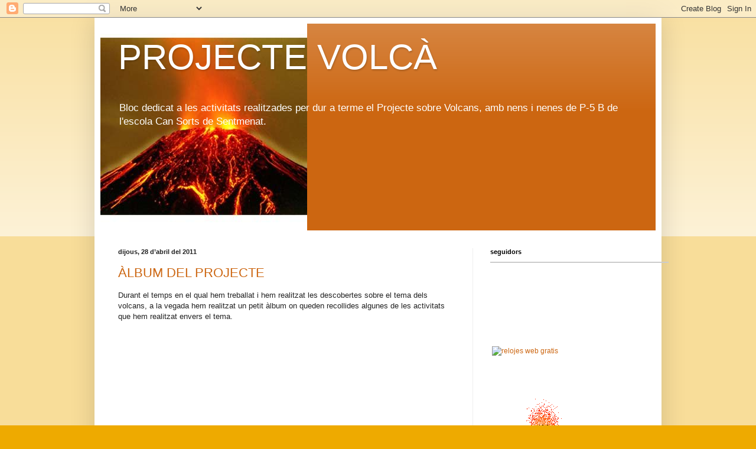

--- FILE ---
content_type: text/html; charset=UTF-8
request_url: https://projectevolca.blogspot.com/2011/
body_size: 18322
content:
<!DOCTYPE html>
<html class='v2' dir='ltr' lang='ca'>
<head>
<link href='https://www.blogger.com/static/v1/widgets/335934321-css_bundle_v2.css' rel='stylesheet' type='text/css'/>
<meta content='width=1100' name='viewport'/>
<meta content='text/html; charset=UTF-8' http-equiv='Content-Type'/>
<meta content='blogger' name='generator'/>
<link href='https://projectevolca.blogspot.com/favicon.ico' rel='icon' type='image/x-icon'/>
<link href='http://projectevolca.blogspot.com/2011/' rel='canonical'/>
<link rel="alternate" type="application/atom+xml" title="PROJECTE VOLCÀ - Atom" href="https://projectevolca.blogspot.com/feeds/posts/default" />
<link rel="alternate" type="application/rss+xml" title="PROJECTE VOLCÀ - RSS" href="https://projectevolca.blogspot.com/feeds/posts/default?alt=rss" />
<link rel="service.post" type="application/atom+xml" title="PROJECTE VOLCÀ - Atom" href="https://www.blogger.com/feeds/2337688486639470621/posts/default" />
<!--Can't find substitution for tag [blog.ieCssRetrofitLinks]-->
<meta content='http://projectevolca.blogspot.com/2011/' property='og:url'/>
<meta content='PROJECTE VOLCÀ' property='og:title'/>
<meta content='Bloc dedicat a les activitats realitzades per dur a terme el Projecte sobre Volcans, amb nens i nenes de P-5 B de l&#39;escola Can Sorts de Sentmenat.' property='og:description'/>
<title>PROJECTE VOLCÀ: 2011</title>
<style id='page-skin-1' type='text/css'><!--
/*
-----------------------------------------------
Blogger Template Style
Name:     Simple
Designer: Blogger
URL:      www.blogger.com
----------------------------------------------- */
/* Content
----------------------------------------------- */
body {
font: normal normal 12px Arial, Tahoma, Helvetica, FreeSans, sans-serif;
color: #222222;
background: #eeaa00 none repeat scroll top left;
padding: 0 40px 40px 40px;
}
html body .region-inner {
min-width: 0;
max-width: 100%;
width: auto;
}
h2 {
font-size: 22px;
}
a:link {
text-decoration:none;
color: #cc6611;
}
a:visited {
text-decoration:none;
color: #888888;
}
a:hover {
text-decoration:underline;
color: #ff9900;
}
.body-fauxcolumn-outer .fauxcolumn-inner {
background: transparent url(https://resources.blogblog.com/blogblog/data/1kt/simple/body_gradient_tile_light.png) repeat scroll top left;
_background-image: none;
}
.body-fauxcolumn-outer .cap-top {
position: absolute;
z-index: 1;
height: 400px;
width: 100%;
}
.body-fauxcolumn-outer .cap-top .cap-left {
width: 100%;
background: transparent url(https://resources.blogblog.com/blogblog/data/1kt/simple/gradients_light.png) repeat-x scroll top left;
_background-image: none;
}
.content-outer {
-moz-box-shadow: 0 0 40px rgba(0, 0, 0, .15);
-webkit-box-shadow: 0 0 5px rgba(0, 0, 0, .15);
-goog-ms-box-shadow: 0 0 10px #333333;
box-shadow: 0 0 40px rgba(0, 0, 0, .15);
margin-bottom: 1px;
}
.content-inner {
padding: 10px 10px;
}
.content-inner {
background-color: #ffffff;
}
/* Header
----------------------------------------------- */
.header-outer {
background: #cc6611 url(//www.blogblog.com/1kt/simple/gradients_light.png) repeat-x scroll 0 -400px;
_background-image: none;
}
.Header h1 {
font: normal normal 60px Arial, Tahoma, Helvetica, FreeSans, sans-serif;
color: #ffffff;
text-shadow: 1px 2px 3px rgba(0, 0, 0, .2);
}
.Header h1 a {
color: #ffffff;
}
.Header .description {
font-size: 140%;
color: #ffffff;
}
.header-inner .Header .titlewrapper {
padding: 22px 30px;
}
.header-inner .Header .descriptionwrapper {
padding: 0 30px;
}
/* Tabs
----------------------------------------------- */
.tabs-inner .section:first-child {
border-top: 0 solid #eeeeee;
}
.tabs-inner .section:first-child ul {
margin-top: -0;
border-top: 0 solid #eeeeee;
border-left: 0 solid #eeeeee;
border-right: 0 solid #eeeeee;
}
.tabs-inner .widget ul {
background: #f5f5f5 url(https://resources.blogblog.com/blogblog/data/1kt/simple/gradients_light.png) repeat-x scroll 0 -800px;
_background-image: none;
border-bottom: 1px solid #eeeeee;
margin-top: 0;
margin-left: -30px;
margin-right: -30px;
}
.tabs-inner .widget li a {
display: inline-block;
padding: .6em 1em;
font: normal normal 14px Arial, Tahoma, Helvetica, FreeSans, sans-serif;
color: #999999;
border-left: 1px solid #ffffff;
border-right: 1px solid #eeeeee;
}
.tabs-inner .widget li:first-child a {
border-left: none;
}
.tabs-inner .widget li.selected a, .tabs-inner .widget li a:hover {
color: #000000;
background-color: #eeeeee;
text-decoration: none;
}
/* Columns
----------------------------------------------- */
.main-outer {
border-top: 0 solid #eeeeee;
}
.fauxcolumn-left-outer .fauxcolumn-inner {
border-right: 1px solid #eeeeee;
}
.fauxcolumn-right-outer .fauxcolumn-inner {
border-left: 1px solid #eeeeee;
}
/* Headings
----------------------------------------------- */
div.widget > h2,
div.widget h2.title {
margin: 0 0 1em 0;
font: normal bold 11px Arial, Tahoma, Helvetica, FreeSans, sans-serif;
color: #000000;
}
/* Widgets
----------------------------------------------- */
.widget .zippy {
color: #999999;
text-shadow: 2px 2px 1px rgba(0, 0, 0, .1);
}
.widget .popular-posts ul {
list-style: none;
}
/* Posts
----------------------------------------------- */
h2.date-header {
font: normal bold 11px Arial, Tahoma, Helvetica, FreeSans, sans-serif;
}
.date-header span {
background-color: transparent;
color: #222222;
padding: inherit;
letter-spacing: inherit;
margin: inherit;
}
.main-inner {
padding-top: 30px;
padding-bottom: 30px;
}
.main-inner .column-center-inner {
padding: 0 15px;
}
.main-inner .column-center-inner .section {
margin: 0 15px;
}
.post {
margin: 0 0 25px 0;
}
h3.post-title, .comments h4 {
font: normal normal 22px Arial, Tahoma, Helvetica, FreeSans, sans-serif;
margin: .75em 0 0;
}
.post-body {
font-size: 110%;
line-height: 1.4;
position: relative;
}
.post-body img, .post-body .tr-caption-container, .Profile img, .Image img,
.BlogList .item-thumbnail img {
padding: 2px;
background: #ffffff;
border: 1px solid #eeeeee;
-moz-box-shadow: 1px 1px 5px rgba(0, 0, 0, .1);
-webkit-box-shadow: 1px 1px 5px rgba(0, 0, 0, .1);
box-shadow: 1px 1px 5px rgba(0, 0, 0, .1);
}
.post-body img, .post-body .tr-caption-container {
padding: 5px;
}
.post-body .tr-caption-container {
color: #222222;
}
.post-body .tr-caption-container img {
padding: 0;
background: transparent;
border: none;
-moz-box-shadow: 0 0 0 rgba(0, 0, 0, .1);
-webkit-box-shadow: 0 0 0 rgba(0, 0, 0, .1);
box-shadow: 0 0 0 rgba(0, 0, 0, .1);
}
.post-header {
margin: 0 0 1.5em;
line-height: 1.6;
font-size: 90%;
}
.post-footer {
margin: 20px -2px 0;
padding: 5px 10px;
color: #666666;
background-color: #f9f9f9;
border-bottom: 1px solid #eeeeee;
line-height: 1.6;
font-size: 90%;
}
#comments .comment-author {
padding-top: 1.5em;
border-top: 1px solid #eeeeee;
background-position: 0 1.5em;
}
#comments .comment-author:first-child {
padding-top: 0;
border-top: none;
}
.avatar-image-container {
margin: .2em 0 0;
}
#comments .avatar-image-container img {
border: 1px solid #eeeeee;
}
/* Comments
----------------------------------------------- */
.comments .comments-content .icon.blog-author {
background-repeat: no-repeat;
background-image: url([data-uri]);
}
.comments .comments-content .loadmore a {
border-top: 1px solid #999999;
border-bottom: 1px solid #999999;
}
.comments .comment-thread.inline-thread {
background-color: #f9f9f9;
}
.comments .continue {
border-top: 2px solid #999999;
}
/* Accents
---------------------------------------------- */
.section-columns td.columns-cell {
border-left: 1px solid #eeeeee;
}
.blog-pager {
background: transparent none no-repeat scroll top center;
}
.blog-pager-older-link, .home-link,
.blog-pager-newer-link {
background-color: #ffffff;
padding: 5px;
}
.footer-outer {
border-top: 0 dashed #bbbbbb;
}
/* Mobile
----------------------------------------------- */
body.mobile  {
background-size: auto;
}
.mobile .body-fauxcolumn-outer {
background: transparent none repeat scroll top left;
}
.mobile .body-fauxcolumn-outer .cap-top {
background-size: 100% auto;
}
.mobile .content-outer {
-webkit-box-shadow: 0 0 3px rgba(0, 0, 0, .15);
box-shadow: 0 0 3px rgba(0, 0, 0, .15);
}
.mobile .tabs-inner .widget ul {
margin-left: 0;
margin-right: 0;
}
.mobile .post {
margin: 0;
}
.mobile .main-inner .column-center-inner .section {
margin: 0;
}
.mobile .date-header span {
padding: 0.1em 10px;
margin: 0 -10px;
}
.mobile h3.post-title {
margin: 0;
}
.mobile .blog-pager {
background: transparent none no-repeat scroll top center;
}
.mobile .footer-outer {
border-top: none;
}
.mobile .main-inner, .mobile .footer-inner {
background-color: #ffffff;
}
.mobile-index-contents {
color: #222222;
}
.mobile-link-button {
background-color: #cc6611;
}
.mobile-link-button a:link, .mobile-link-button a:visited {
color: #ffffff;
}
.mobile .tabs-inner .section:first-child {
border-top: none;
}
.mobile .tabs-inner .PageList .widget-content {
background-color: #eeeeee;
color: #000000;
border-top: 1px solid #eeeeee;
border-bottom: 1px solid #eeeeee;
}
.mobile .tabs-inner .PageList .widget-content .pagelist-arrow {
border-left: 1px solid #eeeeee;
}

--></style>
<style id='template-skin-1' type='text/css'><!--
body {
min-width: 960px;
}
.content-outer, .content-fauxcolumn-outer, .region-inner {
min-width: 960px;
max-width: 960px;
_width: 960px;
}
.main-inner .columns {
padding-left: 0;
padding-right: 310px;
}
.main-inner .fauxcolumn-center-outer {
left: 0;
right: 310px;
/* IE6 does not respect left and right together */
_width: expression(this.parentNode.offsetWidth -
parseInt("0") -
parseInt("310px") + 'px');
}
.main-inner .fauxcolumn-left-outer {
width: 0;
}
.main-inner .fauxcolumn-right-outer {
width: 310px;
}
.main-inner .column-left-outer {
width: 0;
right: 100%;
margin-left: -0;
}
.main-inner .column-right-outer {
width: 310px;
margin-right: -310px;
}
#layout {
min-width: 0;
}
#layout .content-outer {
min-width: 0;
width: 800px;
}
#layout .region-inner {
min-width: 0;
width: auto;
}
body#layout div.add_widget {
padding: 8px;
}
body#layout div.add_widget a {
margin-left: 32px;
}
--></style>
<link href='https://www.blogger.com/dyn-css/authorization.css?targetBlogID=2337688486639470621&amp;zx=93763166-f11a-4cd9-99d9-e39a6ff43504' media='none' onload='if(media!=&#39;all&#39;)media=&#39;all&#39;' rel='stylesheet'/><noscript><link href='https://www.blogger.com/dyn-css/authorization.css?targetBlogID=2337688486639470621&amp;zx=93763166-f11a-4cd9-99d9-e39a6ff43504' rel='stylesheet'/></noscript>
<meta name='google-adsense-platform-account' content='ca-host-pub-1556223355139109'/>
<meta name='google-adsense-platform-domain' content='blogspot.com'/>

</head>
<body class='loading variant-bold'>
<div class='navbar section' id='navbar' name='Barra de navegació'><div class='widget Navbar' data-version='1' id='Navbar1'><script type="text/javascript">
    function setAttributeOnload(object, attribute, val) {
      if(window.addEventListener) {
        window.addEventListener('load',
          function(){ object[attribute] = val; }, false);
      } else {
        window.attachEvent('onload', function(){ object[attribute] = val; });
      }
    }
  </script>
<div id="navbar-iframe-container"></div>
<script type="text/javascript" src="https://apis.google.com/js/platform.js"></script>
<script type="text/javascript">
      gapi.load("gapi.iframes:gapi.iframes.style.bubble", function() {
        if (gapi.iframes && gapi.iframes.getContext) {
          gapi.iframes.getContext().openChild({
              url: 'https://www.blogger.com/navbar/2337688486639470621?origin\x3dhttps://projectevolca.blogspot.com',
              where: document.getElementById("navbar-iframe-container"),
              id: "navbar-iframe"
          });
        }
      });
    </script><script type="text/javascript">
(function() {
var script = document.createElement('script');
script.type = 'text/javascript';
script.src = '//pagead2.googlesyndication.com/pagead/js/google_top_exp.js';
var head = document.getElementsByTagName('head')[0];
if (head) {
head.appendChild(script);
}})();
</script>
</div></div>
<div class='body-fauxcolumns'>
<div class='fauxcolumn-outer body-fauxcolumn-outer'>
<div class='cap-top'>
<div class='cap-left'></div>
<div class='cap-right'></div>
</div>
<div class='fauxborder-left'>
<div class='fauxborder-right'></div>
<div class='fauxcolumn-inner'>
</div>
</div>
<div class='cap-bottom'>
<div class='cap-left'></div>
<div class='cap-right'></div>
</div>
</div>
</div>
<div class='content'>
<div class='content-fauxcolumns'>
<div class='fauxcolumn-outer content-fauxcolumn-outer'>
<div class='cap-top'>
<div class='cap-left'></div>
<div class='cap-right'></div>
</div>
<div class='fauxborder-left'>
<div class='fauxborder-right'></div>
<div class='fauxcolumn-inner'>
</div>
</div>
<div class='cap-bottom'>
<div class='cap-left'></div>
<div class='cap-right'></div>
</div>
</div>
</div>
<div class='content-outer'>
<div class='content-cap-top cap-top'>
<div class='cap-left'></div>
<div class='cap-right'></div>
</div>
<div class='fauxborder-left content-fauxborder-left'>
<div class='fauxborder-right content-fauxborder-right'></div>
<div class='content-inner'>
<header>
<div class='header-outer'>
<div class='header-cap-top cap-top'>
<div class='cap-left'></div>
<div class='cap-right'></div>
</div>
<div class='fauxborder-left header-fauxborder-left'>
<div class='fauxborder-right header-fauxborder-right'></div>
<div class='region-inner header-inner'>
<div class='header section' id='header' name='Capçalera'><div class='widget Header' data-version='1' id='Header1'>
<div id='header-inner' style='background-image: url("https://blogger.googleusercontent.com/img/b/R29vZ2xl/AVvXsEgF33SIefMDEBR_sgOK8qxh7HionHkA7EGMZqtSIJga0mr7oXYhU9IvFH2v1iYBwTZZP9eOO3dfE5t-ldb0jnnVV3rXMhHiu74MtRtjqQTOxsw9EN5645OQfOP3EBiAXfPxbTq3rkyS_YQ/"); background-position: left; min-height: 350px; _height: 350px; background-repeat: no-repeat; '>
<div class='titlewrapper' style='background: transparent'>
<h1 class='title' style='background: transparent; border-width: 0px'>
<a href='https://projectevolca.blogspot.com/'>
PROJECTE VOLCÀ
</a>
</h1>
</div>
<div class='descriptionwrapper'>
<p class='description'><span>Bloc dedicat a les activitats realitzades per dur a terme el Projecte sobre Volcans, amb nens i nenes de P-5 B de l'escola Can Sorts de Sentmenat.</span></p>
</div>
</div>
</div></div>
</div>
</div>
<div class='header-cap-bottom cap-bottom'>
<div class='cap-left'></div>
<div class='cap-right'></div>
</div>
</div>
</header>
<div class='tabs-outer'>
<div class='tabs-cap-top cap-top'>
<div class='cap-left'></div>
<div class='cap-right'></div>
</div>
<div class='fauxborder-left tabs-fauxborder-left'>
<div class='fauxborder-right tabs-fauxborder-right'></div>
<div class='region-inner tabs-inner'>
<div class='tabs no-items section' id='crosscol' name='Multicolumnes'></div>
<div class='tabs no-items section' id='crosscol-overflow' name='Cross-Column 2'></div>
</div>
</div>
<div class='tabs-cap-bottom cap-bottom'>
<div class='cap-left'></div>
<div class='cap-right'></div>
</div>
</div>
<div class='main-outer'>
<div class='main-cap-top cap-top'>
<div class='cap-left'></div>
<div class='cap-right'></div>
</div>
<div class='fauxborder-left main-fauxborder-left'>
<div class='fauxborder-right main-fauxborder-right'></div>
<div class='region-inner main-inner'>
<div class='columns fauxcolumns'>
<div class='fauxcolumn-outer fauxcolumn-center-outer'>
<div class='cap-top'>
<div class='cap-left'></div>
<div class='cap-right'></div>
</div>
<div class='fauxborder-left'>
<div class='fauxborder-right'></div>
<div class='fauxcolumn-inner'>
</div>
</div>
<div class='cap-bottom'>
<div class='cap-left'></div>
<div class='cap-right'></div>
</div>
</div>
<div class='fauxcolumn-outer fauxcolumn-left-outer'>
<div class='cap-top'>
<div class='cap-left'></div>
<div class='cap-right'></div>
</div>
<div class='fauxborder-left'>
<div class='fauxborder-right'></div>
<div class='fauxcolumn-inner'>
</div>
</div>
<div class='cap-bottom'>
<div class='cap-left'></div>
<div class='cap-right'></div>
</div>
</div>
<div class='fauxcolumn-outer fauxcolumn-right-outer'>
<div class='cap-top'>
<div class='cap-left'></div>
<div class='cap-right'></div>
</div>
<div class='fauxborder-left'>
<div class='fauxborder-right'></div>
<div class='fauxcolumn-inner'>
</div>
</div>
<div class='cap-bottom'>
<div class='cap-left'></div>
<div class='cap-right'></div>
</div>
</div>
<!-- corrects IE6 width calculation -->
<div class='columns-inner'>
<div class='column-center-outer'>
<div class='column-center-inner'>
<div class='main section' id='main' name='Principal'><div class='widget Blog' data-version='1' id='Blog1'>
<div class='blog-posts hfeed'>

          <div class="date-outer">
        
<h2 class='date-header'><span>dijous, 28 d&#8217;abril del 2011</span></h2>

          <div class="date-posts">
        
<div class='post-outer'>
<div class='post hentry uncustomized-post-template' itemprop='blogPost' itemscope='itemscope' itemtype='http://schema.org/BlogPosting'>
<meta content='2337688486639470621' itemprop='blogId'/>
<meta content='6832557091059032616' itemprop='postId'/>
<a name='6832557091059032616'></a>
<h3 class='post-title entry-title' itemprop='name'>
<a href='https://projectevolca.blogspot.com/2011/04/album-del-projecte.html'>ÀLBUM DEL PROJECTE</a>
</h3>
<div class='post-header'>
<div class='post-header-line-1'></div>
</div>
<div class='post-body entry-content' id='post-body-6832557091059032616' itemprop='description articleBody'>
Durant el temps en el qual hem treballat i hem realitzat les descobertes sobre el tema dels volcans, a la vegada hem realitzat un petit àlbum on queden recollides algunes de les activitats que hem realitzat envers el tema.<br /><br /><embed type="application/x-shockwave-flash" src="https://picasaweb.google.com/s/c/bin/slideshow.swf" width="400" height="267" flashvars="host=picasaweb.google.com&hl=es&feat=flashalbum&RGB=0x000000&feed=https%3A%2F%2Fpicasaweb.google.com%2Fdata%2Ffeed%2Fapi%2Fuser%2Fmatm2002%2Falbumid%2F5600737241206916961%3Falt%3Drss%26kind%3Dphoto%26authkey%3DGv1sRgCOOOmaWnjKvhzwE%26hl%3Des" pluginspage="http://www.macromedia.com/go/getflashplayer"></embed>
<div style='clear: both;'></div>
</div>
<div class='post-footer'>
<div class='post-footer-line post-footer-line-1'>
<span class='post-author vcard'>
Publicat per
<span class='fn' itemprop='author' itemscope='itemscope' itemtype='http://schema.org/Person'>
<meta content='https://www.blogger.com/profile/16452063589954735829' itemprop='url'/>
<a class='g-profile' href='https://www.blogger.com/profile/16452063589954735829' rel='author' title='author profile'>
<span itemprop='name'>MªÀngels Trimiño</span>
</a>
</span>
</span>
<span class='post-timestamp'>
a
<meta content='http://projectevolca.blogspot.com/2011/04/album-del-projecte.html' itemprop='url'/>
<a class='timestamp-link' href='https://projectevolca.blogspot.com/2011/04/album-del-projecte.html' rel='bookmark' title='permanent link'><abbr class='published' itemprop='datePublished' title='2011-04-28T14:07:00-07:00'>14:07</abbr></a>
</span>
<span class='post-comment-link'>
<a class='comment-link' href='https://projectevolca.blogspot.com/2011/04/album-del-projecte.html#comment-form' onclick=''>
3 comentaris:
  </a>
</span>
<span class='post-icons'>
<span class='item-control blog-admin pid-694124966'>
<a href='https://www.blogger.com/post-edit.g?blogID=2337688486639470621&postID=6832557091059032616&from=pencil' title='Modificar el missatge'>
<img alt='' class='icon-action' height='18' src='https://resources.blogblog.com/img/icon18_edit_allbkg.gif' width='18'/>
</a>
</span>
</span>
<div class='post-share-buttons goog-inline-block'>
<a class='goog-inline-block share-button sb-email' href='https://www.blogger.com/share-post.g?blogID=2337688486639470621&postID=6832557091059032616&target=email' target='_blank' title='Envia per correu electrònic'><span class='share-button-link-text'>Envia per correu electrònic</span></a><a class='goog-inline-block share-button sb-blog' href='https://www.blogger.com/share-post.g?blogID=2337688486639470621&postID=6832557091059032616&target=blog' onclick='window.open(this.href, "_blank", "height=270,width=475"); return false;' target='_blank' title='BlogThis!'><span class='share-button-link-text'>BlogThis!</span></a><a class='goog-inline-block share-button sb-twitter' href='https://www.blogger.com/share-post.g?blogID=2337688486639470621&postID=6832557091059032616&target=twitter' target='_blank' title='Comparteix a X'><span class='share-button-link-text'>Comparteix a X</span></a><a class='goog-inline-block share-button sb-facebook' href='https://www.blogger.com/share-post.g?blogID=2337688486639470621&postID=6832557091059032616&target=facebook' onclick='window.open(this.href, "_blank", "height=430,width=640"); return false;' target='_blank' title='Comparteix a Facebook'><span class='share-button-link-text'>Comparteix a Facebook</span></a><a class='goog-inline-block share-button sb-pinterest' href='https://www.blogger.com/share-post.g?blogID=2337688486639470621&postID=6832557091059032616&target=pinterest' target='_blank' title='Comparteix a Pinterest'><span class='share-button-link-text'>Comparteix a Pinterest</span></a>
</div>
</div>
<div class='post-footer-line post-footer-line-2'>
<span class='post-labels'>
Etiquetes de comentaris:
<a href='https://projectevolca.blogspot.com/search/label/%C3%A0lbum%20projecte' rel='tag'>àlbum projecte</a>
</span>
</div>
<div class='post-footer-line post-footer-line-3'>
<span class='post-location'>
</span>
</div>
</div>
</div>
</div>

          </div></div>
        

          <div class="date-outer">
        
<h2 class='date-header'><span>dijous, 14 d&#8217;abril del 2011</span></h2>

          <div class="date-posts">
        
<div class='post-outer'>
<div class='post hentry uncustomized-post-template' itemprop='blogPost' itemscope='itemscope' itemtype='http://schema.org/BlogPosting'>
<meta content='2337688486639470621' itemprop='blogId'/>
<meta content='8341937263339262144' itemprop='postId'/>
<a name='8341937263339262144'></a>
<h3 class='post-title entry-title' itemprop='name'>
<a href='https://projectevolca.blogspot.com/2011/04/experiment-termometre.html'>EXPERIMENT TERMÒMETRE</a>
</h3>
<div class='post-header'>
<div class='post-header-line-1'></div>
</div>
<div class='post-body entry-content' id='post-body-8341937263339262144' itemprop='description articleBody'>
Un dels aparells que utilitzen els vulcanòlegs és el termòmetre, per mesurar la temperatura del sòl,i de la lava.<br />Com a l'aula no podíem mesurar la temperatura de la lava, vam decidir comprovar i fer un experiment amb termòmetres aquàtics amb els que hem mesurat la temperatura de l'aigua calenta i l'aigua freda.<br /><embed type="application/x-shockwave-flash" src="https://picasaweb.google.com/s/c/bin/slideshow.swf" width="400" height="267" flashvars="host=picasaweb.google.com&hl=es&feat=flashalbum&RGB=0x000000&feed=https%3A%2F%2Fpicasaweb.google.com%2Fdata%2Ffeed%2Fapi%2Fuser%2Fmatm2002%2Falbumid%2F5595068935740469393%3Falt%3Drss%26kind%3Dphoto%26hl%3Des" pluginspage="http://www.macromedia.com/go/getflashplayer"></embed>
<div style='clear: both;'></div>
</div>
<div class='post-footer'>
<div class='post-footer-line post-footer-line-1'>
<span class='post-author vcard'>
Publicat per
<span class='fn' itemprop='author' itemscope='itemscope' itemtype='http://schema.org/Person'>
<meta content='https://www.blogger.com/profile/16452063589954735829' itemprop='url'/>
<a class='g-profile' href='https://www.blogger.com/profile/16452063589954735829' rel='author' title='author profile'>
<span itemprop='name'>MªÀngels Trimiño</span>
</a>
</span>
</span>
<span class='post-timestamp'>
a
<meta content='http://projectevolca.blogspot.com/2011/04/experiment-termometre.html' itemprop='url'/>
<a class='timestamp-link' href='https://projectevolca.blogspot.com/2011/04/experiment-termometre.html' rel='bookmark' title='permanent link'><abbr class='published' itemprop='datePublished' title='2011-04-14T07:08:00-07:00'>7:08</abbr></a>
</span>
<span class='post-comment-link'>
<a class='comment-link' href='https://projectevolca.blogspot.com/2011/04/experiment-termometre.html#comment-form' onclick=''>
Cap comentari:
  </a>
</span>
<span class='post-icons'>
<span class='item-control blog-admin pid-694124966'>
<a href='https://www.blogger.com/post-edit.g?blogID=2337688486639470621&postID=8341937263339262144&from=pencil' title='Modificar el missatge'>
<img alt='' class='icon-action' height='18' src='https://resources.blogblog.com/img/icon18_edit_allbkg.gif' width='18'/>
</a>
</span>
</span>
<div class='post-share-buttons goog-inline-block'>
<a class='goog-inline-block share-button sb-email' href='https://www.blogger.com/share-post.g?blogID=2337688486639470621&postID=8341937263339262144&target=email' target='_blank' title='Envia per correu electrònic'><span class='share-button-link-text'>Envia per correu electrònic</span></a><a class='goog-inline-block share-button sb-blog' href='https://www.blogger.com/share-post.g?blogID=2337688486639470621&postID=8341937263339262144&target=blog' onclick='window.open(this.href, "_blank", "height=270,width=475"); return false;' target='_blank' title='BlogThis!'><span class='share-button-link-text'>BlogThis!</span></a><a class='goog-inline-block share-button sb-twitter' href='https://www.blogger.com/share-post.g?blogID=2337688486639470621&postID=8341937263339262144&target=twitter' target='_blank' title='Comparteix a X'><span class='share-button-link-text'>Comparteix a X</span></a><a class='goog-inline-block share-button sb-facebook' href='https://www.blogger.com/share-post.g?blogID=2337688486639470621&postID=8341937263339262144&target=facebook' onclick='window.open(this.href, "_blank", "height=430,width=640"); return false;' target='_blank' title='Comparteix a Facebook'><span class='share-button-link-text'>Comparteix a Facebook</span></a><a class='goog-inline-block share-button sb-pinterest' href='https://www.blogger.com/share-post.g?blogID=2337688486639470621&postID=8341937263339262144&target=pinterest' target='_blank' title='Comparteix a Pinterest'><span class='share-button-link-text'>Comparteix a Pinterest</span></a>
</div>
</div>
<div class='post-footer-line post-footer-line-2'>
<span class='post-labels'>
Etiquetes de comentaris:
<a href='https://projectevolca.blogspot.com/search/label/Experiments' rel='tag'>Experiments</a>
</span>
</div>
<div class='post-footer-line post-footer-line-3'>
<span class='post-location'>
</span>
</div>
</div>
</div>
</div>

          </div></div>
        

          <div class="date-outer">
        
<h2 class='date-header'><span>diumenge, 27 de març del 2011</span></h2>

          <div class="date-posts">
        
<div class='post-outer'>
<div class='post hentry uncustomized-post-template' itemprop='blogPost' itemscope='itemscope' itemtype='http://schema.org/BlogPosting'>
<meta content='2337688486639470621' itemprop='blogId'/>
<meta content='3215888750675197418' itemprop='postId'/>
<a name='3215888750675197418'></a>
<h3 class='post-title entry-title' itemprop='name'>
<a href='https://projectevolca.blogspot.com/2011/03/fotografies-de-volcans.html'>FOTOGRAFIES DE VOLCANS</a>
</h3>
<div class='post-header'>
<div class='post-header-line-1'></div>
</div>
<div class='post-body entry-content' id='post-body-3215888750675197418' itemprop='description articleBody'>
Durant molts dies hem mirat moltes fotografies sobre volcans, les quals ens han servit per treure molta informació per desenvolupar el tema, i amb les que ens hem impressionat contemplant algunes de les meravelles de la naturalesa.<br />Us deixo una recopilació d'aquestes fotografies. Espero que us agradi tant com a nosaltres.<br /><br /><embed type="application/x-shockwave-flash" src="https://picasaweb.google.com/s/c/bin/slideshow.swf" width="400" height="267" flashvars="host=picasaweb.google.com&hl=es&feat=flashalbum&RGB=0x000000&feed=https%3A%2F%2Fpicasaweb.google.com%2Fdata%2Ffeed%2Fapi%2Fuser%2Fmatm2002%2Falbumid%2F5588855516735488641%3Falt%3Drss%26kind%3Dphoto%26hl%3Des" pluginspage="http://www.macromedia.com/go/getflashplayer"></embed>
<div style='clear: both;'></div>
</div>
<div class='post-footer'>
<div class='post-footer-line post-footer-line-1'>
<span class='post-author vcard'>
Publicat per
<span class='fn' itemprop='author' itemscope='itemscope' itemtype='http://schema.org/Person'>
<meta content='https://www.blogger.com/profile/16452063589954735829' itemprop='url'/>
<a class='g-profile' href='https://www.blogger.com/profile/16452063589954735829' rel='author' title='author profile'>
<span itemprop='name'>MªÀngels Trimiño</span>
</a>
</span>
</span>
<span class='post-timestamp'>
a
<meta content='http://projectevolca.blogspot.com/2011/03/fotografies-de-volcans.html' itemprop='url'/>
<a class='timestamp-link' href='https://projectevolca.blogspot.com/2011/03/fotografies-de-volcans.html' rel='bookmark' title='permanent link'><abbr class='published' itemprop='datePublished' title='2011-03-27T13:25:00-07:00'>13:25</abbr></a>
</span>
<span class='post-comment-link'>
<a class='comment-link' href='https://projectevolca.blogspot.com/2011/03/fotografies-de-volcans.html#comment-form' onclick=''>
Cap comentari:
  </a>
</span>
<span class='post-icons'>
<span class='item-control blog-admin pid-694124966'>
<a href='https://www.blogger.com/post-edit.g?blogID=2337688486639470621&postID=3215888750675197418&from=pencil' title='Modificar el missatge'>
<img alt='' class='icon-action' height='18' src='https://resources.blogblog.com/img/icon18_edit_allbkg.gif' width='18'/>
</a>
</span>
</span>
<div class='post-share-buttons goog-inline-block'>
<a class='goog-inline-block share-button sb-email' href='https://www.blogger.com/share-post.g?blogID=2337688486639470621&postID=3215888750675197418&target=email' target='_blank' title='Envia per correu electrònic'><span class='share-button-link-text'>Envia per correu electrònic</span></a><a class='goog-inline-block share-button sb-blog' href='https://www.blogger.com/share-post.g?blogID=2337688486639470621&postID=3215888750675197418&target=blog' onclick='window.open(this.href, "_blank", "height=270,width=475"); return false;' target='_blank' title='BlogThis!'><span class='share-button-link-text'>BlogThis!</span></a><a class='goog-inline-block share-button sb-twitter' href='https://www.blogger.com/share-post.g?blogID=2337688486639470621&postID=3215888750675197418&target=twitter' target='_blank' title='Comparteix a X'><span class='share-button-link-text'>Comparteix a X</span></a><a class='goog-inline-block share-button sb-facebook' href='https://www.blogger.com/share-post.g?blogID=2337688486639470621&postID=3215888750675197418&target=facebook' onclick='window.open(this.href, "_blank", "height=430,width=640"); return false;' target='_blank' title='Comparteix a Facebook'><span class='share-button-link-text'>Comparteix a Facebook</span></a><a class='goog-inline-block share-button sb-pinterest' href='https://www.blogger.com/share-post.g?blogID=2337688486639470621&postID=3215888750675197418&target=pinterest' target='_blank' title='Comparteix a Pinterest'><span class='share-button-link-text'>Comparteix a Pinterest</span></a>
</div>
</div>
<div class='post-footer-line post-footer-line-2'>
<span class='post-labels'>
Etiquetes de comentaris:
<a href='https://projectevolca.blogspot.com/search/label/fotos%20de%20volcans' rel='tag'>fotos de volcans</a>
</span>
</div>
<div class='post-footer-line post-footer-line-3'>
<span class='post-location'>
</span>
</div>
</div>
</div>
</div>
<div class='post-outer'>
<div class='post hentry uncustomized-post-template' itemprop='blogPost' itemscope='itemscope' itemtype='http://schema.org/BlogPosting'>
<meta content='2337688486639470621' itemprop='blogId'/>
<meta content='7659723824773257508' itemprop='postId'/>
<a name='7659723824773257508'></a>
<h3 class='post-title entry-title' itemprop='name'>
<a href='https://projectevolca.blogspot.com/2011/03/experiment-erupcio-volcanica.html'>EXPERIMENT:  ERUPCIÓ  VOLCÀNICA</a>
</h3>
<div class='post-header'>
<div class='post-header-line-1'></div>
</div>
<div class='post-body entry-content' id='post-body-7659723824773257508' itemprop='description articleBody'>
Aquesta vegada hem fet de científics, hem fet l'experiment de simular les erupcions volcàniques. Ha estat una experiència molt gratificant i ens ho hem passat molt bé!!<br /><br /><br /><embed type="application/x-shockwave-flash" src="https://picasaweb.google.com/s/c/bin/slideshow.swf" width="400" height="267" flashvars="host=picasaweb.google.com&hl=es&feat=flashalbum&RGB=0x000000&feed=https%3A%2F%2Fpicasaweb.google.com%2Fdata%2Ffeed%2Fapi%2Fuser%2Fmatm2002%2Falbumid%2F5588796678900158033%3Falt%3Drss%26kind%3Dphoto%26hl%3Des" pluginspage="http://www.macromedia.com/go/getflashplayer"></embed>
<div style='clear: both;'></div>
</div>
<div class='post-footer'>
<div class='post-footer-line post-footer-line-1'>
<span class='post-author vcard'>
Publicat per
<span class='fn' itemprop='author' itemscope='itemscope' itemtype='http://schema.org/Person'>
<meta content='https://www.blogger.com/profile/16452063589954735829' itemprop='url'/>
<a class='g-profile' href='https://www.blogger.com/profile/16452063589954735829' rel='author' title='author profile'>
<span itemprop='name'>MªÀngels Trimiño</span>
</a>
</span>
</span>
<span class='post-timestamp'>
a
<meta content='http://projectevolca.blogspot.com/2011/03/experiment-erupcio-volcanica.html' itemprop='url'/>
<a class='timestamp-link' href='https://projectevolca.blogspot.com/2011/03/experiment-erupcio-volcanica.html' rel='bookmark' title='permanent link'><abbr class='published' itemprop='datePublished' title='2011-03-27T09:19:00-07:00'>9:19</abbr></a>
</span>
<span class='post-comment-link'>
<a class='comment-link' href='https://projectevolca.blogspot.com/2011/03/experiment-erupcio-volcanica.html#comment-form' onclick=''>
Cap comentari:
  </a>
</span>
<span class='post-icons'>
<span class='item-control blog-admin pid-694124966'>
<a href='https://www.blogger.com/post-edit.g?blogID=2337688486639470621&postID=7659723824773257508&from=pencil' title='Modificar el missatge'>
<img alt='' class='icon-action' height='18' src='https://resources.blogblog.com/img/icon18_edit_allbkg.gif' width='18'/>
</a>
</span>
</span>
<div class='post-share-buttons goog-inline-block'>
<a class='goog-inline-block share-button sb-email' href='https://www.blogger.com/share-post.g?blogID=2337688486639470621&postID=7659723824773257508&target=email' target='_blank' title='Envia per correu electrònic'><span class='share-button-link-text'>Envia per correu electrònic</span></a><a class='goog-inline-block share-button sb-blog' href='https://www.blogger.com/share-post.g?blogID=2337688486639470621&postID=7659723824773257508&target=blog' onclick='window.open(this.href, "_blank", "height=270,width=475"); return false;' target='_blank' title='BlogThis!'><span class='share-button-link-text'>BlogThis!</span></a><a class='goog-inline-block share-button sb-twitter' href='https://www.blogger.com/share-post.g?blogID=2337688486639470621&postID=7659723824773257508&target=twitter' target='_blank' title='Comparteix a X'><span class='share-button-link-text'>Comparteix a X</span></a><a class='goog-inline-block share-button sb-facebook' href='https://www.blogger.com/share-post.g?blogID=2337688486639470621&postID=7659723824773257508&target=facebook' onclick='window.open(this.href, "_blank", "height=430,width=640"); return false;' target='_blank' title='Comparteix a Facebook'><span class='share-button-link-text'>Comparteix a Facebook</span></a><a class='goog-inline-block share-button sb-pinterest' href='https://www.blogger.com/share-post.g?blogID=2337688486639470621&postID=7659723824773257508&target=pinterest' target='_blank' title='Comparteix a Pinterest'><span class='share-button-link-text'>Comparteix a Pinterest</span></a>
</div>
</div>
<div class='post-footer-line post-footer-line-2'>
<span class='post-labels'>
Etiquetes de comentaris:
<a href='https://projectevolca.blogspot.com/search/label/Experiments' rel='tag'>Experiments</a>
</span>
</div>
<div class='post-footer-line post-footer-line-3'>
<span class='post-location'>
</span>
</div>
</div>
</div>
</div>

          </div></div>
        

          <div class="date-outer">
        
<h2 class='date-header'><span>dimarts, 15 de març del 2011</span></h2>

          <div class="date-posts">
        
<div class='post-outer'>
<div class='post hentry uncustomized-post-template' itemprop='blogPost' itemscope='itemscope' itemtype='http://schema.org/BlogPosting'>
<meta content='2337688486639470621' itemprop='blogId'/>
<meta content='8023866617560085560' itemprop='postId'/>
<a name='8023866617560085560'></a>
<h3 class='post-title entry-title' itemprop='name'>
<a href='https://projectevolca.blogspot.com/2011/03/linterior-de-la-terra.html'>L'INTERIOR DE LA TERRA</a>
</h3>
<div class='post-header'>
<div class='post-header-line-1'></div>
</div>
<div class='post-body entry-content' id='post-body-8023866617560085560' itemprop='description articleBody'>
Ja fa dies que vam descobrir que el Magma es trobava a l'interior de la Terra, però com és la terra per dins? Amb plastelina i, molta traça, hem fet una bola del món amb les parts interiors més importants, per poder entendre com erupcionen els volcans. A més hem rotulat aquestes parts amb els noms corresponents.<br /><br /><embed type="application/x-shockwave-flash" src="https://picasaweb.google.com/s/c/bin/slideshow.swf" width="400" height="267" flashvars="host=picasaweb.google.com&hl=es&feat=flashalbum&RGB=0x000000&feed=https%3A%2F%2Fpicasaweb.google.com%2Fdata%2Ffeed%2Fapi%2Fuser%2Fmatm2002%2Falbumid%2F5584368071052947361%3Falt%3Drss%26kind%3Dphoto%26hl%3Des" pluginspage="http://www.macromedia.com/go/getflashplayer"></embed>
<div style='clear: both;'></div>
</div>
<div class='post-footer'>
<div class='post-footer-line post-footer-line-1'>
<span class='post-author vcard'>
Publicat per
<span class='fn' itemprop='author' itemscope='itemscope' itemtype='http://schema.org/Person'>
<meta content='https://www.blogger.com/profile/16452063589954735829' itemprop='url'/>
<a class='g-profile' href='https://www.blogger.com/profile/16452063589954735829' rel='author' title='author profile'>
<span itemprop='name'>MªÀngels Trimiño</span>
</a>
</span>
</span>
<span class='post-timestamp'>
a
<meta content='http://projectevolca.blogspot.com/2011/03/linterior-de-la-terra.html' itemprop='url'/>
<a class='timestamp-link' href='https://projectevolca.blogspot.com/2011/03/linterior-de-la-terra.html' rel='bookmark' title='permanent link'><abbr class='published' itemprop='datePublished' title='2011-03-15T11:36:00-07:00'>11:36</abbr></a>
</span>
<span class='post-comment-link'>
<a class='comment-link' href='https://projectevolca.blogspot.com/2011/03/linterior-de-la-terra.html#comment-form' onclick=''>
Cap comentari:
  </a>
</span>
<span class='post-icons'>
<span class='item-control blog-admin pid-694124966'>
<a href='https://www.blogger.com/post-edit.g?blogID=2337688486639470621&postID=8023866617560085560&from=pencil' title='Modificar el missatge'>
<img alt='' class='icon-action' height='18' src='https://resources.blogblog.com/img/icon18_edit_allbkg.gif' width='18'/>
</a>
</span>
</span>
<div class='post-share-buttons goog-inline-block'>
<a class='goog-inline-block share-button sb-email' href='https://www.blogger.com/share-post.g?blogID=2337688486639470621&postID=8023866617560085560&target=email' target='_blank' title='Envia per correu electrònic'><span class='share-button-link-text'>Envia per correu electrònic</span></a><a class='goog-inline-block share-button sb-blog' href='https://www.blogger.com/share-post.g?blogID=2337688486639470621&postID=8023866617560085560&target=blog' onclick='window.open(this.href, "_blank", "height=270,width=475"); return false;' target='_blank' title='BlogThis!'><span class='share-button-link-text'>BlogThis!</span></a><a class='goog-inline-block share-button sb-twitter' href='https://www.blogger.com/share-post.g?blogID=2337688486639470621&postID=8023866617560085560&target=twitter' target='_blank' title='Comparteix a X'><span class='share-button-link-text'>Comparteix a X</span></a><a class='goog-inline-block share-button sb-facebook' href='https://www.blogger.com/share-post.g?blogID=2337688486639470621&postID=8023866617560085560&target=facebook' onclick='window.open(this.href, "_blank", "height=430,width=640"); return false;' target='_blank' title='Comparteix a Facebook'><span class='share-button-link-text'>Comparteix a Facebook</span></a><a class='goog-inline-block share-button sb-pinterest' href='https://www.blogger.com/share-post.g?blogID=2337688486639470621&postID=8023866617560085560&target=pinterest' target='_blank' title='Comparteix a Pinterest'><span class='share-button-link-text'>Comparteix a Pinterest</span></a>
</div>
</div>
<div class='post-footer-line post-footer-line-2'>
<span class='post-labels'>
Etiquetes de comentaris:
<a href='https://projectevolca.blogspot.com/search/label/interior%20de%20la%20terra' rel='tag'>interior de la terra</a>
</span>
</div>
<div class='post-footer-line post-footer-line-3'>
<span class='post-location'>
</span>
</div>
</div>
</div>
</div>

          </div></div>
        

          <div class="date-outer">
        
<h2 class='date-header'><span>dijous, 3 de març del 2011</span></h2>

          <div class="date-posts">
        
<div class='post-outer'>
<div class='post hentry uncustomized-post-template' itemprop='blogPost' itemscope='itemscope' itemtype='http://schema.org/BlogPosting'>
<meta content='https://blogger.googleusercontent.com/img/b/R29vZ2xl/AVvXsEj6IFazOukhHQZ9BjctaHFUCYakRVicB2azGsr0Rcc5JPYpvbxyc8S3lSbkT6LvYh4WeCuz-6Px-UyEdzM17F1R2JSjWKxQ63b6xqbLAzHS-0rQQF2pPjeEZIKpfpC9owClDLDVxK20Ves/s320/DSC01344.JPG' itemprop='image_url'/>
<meta content='2337688486639470621' itemprop='blogId'/>
<meta content='8307680924153163061' itemprop='postId'/>
<a name='8307680924153163061'></a>
<h3 class='post-title entry-title' itemprop='name'>
<a href='https://projectevolca.blogspot.com/2011/03/erupcions-volcaniques.html'>ERUPCIONS VOLCÀNIQUES</a>
</h3>
<div class='post-header'>
<div class='post-header-line-1'></div>
</div>
<div class='post-body entry-content' id='post-body-8307680924153163061' itemprop='description articleBody'>
<div>Fa uns dies que hem pogut veure i experimentar les erupcions volcàniques, la Júlia i en Marc ens ho han demostrat amb:un volcà, bicarbonat, colorant, i vinagre. Aquí en teniu la mostra.<br /><br /><a href="https://blogger.googleusercontent.com/img/b/R29vZ2xl/AVvXsEj6IFazOukhHQZ9BjctaHFUCYakRVicB2azGsr0Rcc5JPYpvbxyc8S3lSbkT6LvYh4WeCuz-6Px-UyEdzM17F1R2JSjWKxQ63b6xqbLAzHS-0rQQF2pPjeEZIKpfpC9owClDLDVxK20Ves/s1600/DSC01344.JPG"><img alt="" border="0" id="BLOGGER_PHOTO_ID_5579860829428305138" src="https://blogger.googleusercontent.com/img/b/R29vZ2xl/AVvXsEj6IFazOukhHQZ9BjctaHFUCYakRVicB2azGsr0Rcc5JPYpvbxyc8S3lSbkT6LvYh4WeCuz-6Px-UyEdzM17F1R2JSjWKxQ63b6xqbLAzHS-0rQQF2pPjeEZIKpfpC9owClDLDVxK20Ves/s320/DSC01344.JPG" style="WIDTH: 256px; CURSOR: hand; HEIGHT: 203px" /></a> <a href="https://blogger.googleusercontent.com/img/b/R29vZ2xl/AVvXsEgZClhl3QYPUQ5WsC2YWtsYUn3fDK6aTQ5gZR5WLxzR0fmpIrb0CpcRnpmSv0GOoRtkP-TyMH_ifC0JuFtXojaPZacJIR32x5TTVG4yXhIU8xcel6FmcMD3lLZnhGRy9yrvjmkEY7Swmnw/s1600/DSC01413.JPG"><img alt="" border="0" id="BLOGGER_PHOTO_ID_5579861334757585202" src="https://blogger.googleusercontent.com/img/b/R29vZ2xl/AVvXsEgZClhl3QYPUQ5WsC2YWtsYUn3fDK6aTQ5gZR5WLxzR0fmpIrb0CpcRnpmSv0GOoRtkP-TyMH_ifC0JuFtXojaPZacJIR32x5TTVG4yXhIU8xcel6FmcMD3lLZnhGRy9yrvjmkEY7Swmnw/s320/DSC01413.JPG" style="WIDTH: 258px; CURSOR: hand; HEIGHT: 201px" /></a></div>
<div style='clear: both;'></div>
</div>
<div class='post-footer'>
<div class='post-footer-line post-footer-line-1'>
<span class='post-author vcard'>
Publicat per
<span class='fn' itemprop='author' itemscope='itemscope' itemtype='http://schema.org/Person'>
<meta content='https://www.blogger.com/profile/16452063589954735829' itemprop='url'/>
<a class='g-profile' href='https://www.blogger.com/profile/16452063589954735829' rel='author' title='author profile'>
<span itemprop='name'>MªÀngels Trimiño</span>
</a>
</span>
</span>
<span class='post-timestamp'>
a
<meta content='http://projectevolca.blogspot.com/2011/03/erupcions-volcaniques.html' itemprop='url'/>
<a class='timestamp-link' href='https://projectevolca.blogspot.com/2011/03/erupcions-volcaniques.html' rel='bookmark' title='permanent link'><abbr class='published' itemprop='datePublished' title='2011-03-03T06:26:00-08:00'>6:26</abbr></a>
</span>
<span class='post-comment-link'>
<a class='comment-link' href='https://projectevolca.blogspot.com/2011/03/erupcions-volcaniques.html#comment-form' onclick=''>
Cap comentari:
  </a>
</span>
<span class='post-icons'>
<span class='item-control blog-admin pid-694124966'>
<a href='https://www.blogger.com/post-edit.g?blogID=2337688486639470621&postID=8307680924153163061&from=pencil' title='Modificar el missatge'>
<img alt='' class='icon-action' height='18' src='https://resources.blogblog.com/img/icon18_edit_allbkg.gif' width='18'/>
</a>
</span>
</span>
<div class='post-share-buttons goog-inline-block'>
<a class='goog-inline-block share-button sb-email' href='https://www.blogger.com/share-post.g?blogID=2337688486639470621&postID=8307680924153163061&target=email' target='_blank' title='Envia per correu electrònic'><span class='share-button-link-text'>Envia per correu electrònic</span></a><a class='goog-inline-block share-button sb-blog' href='https://www.blogger.com/share-post.g?blogID=2337688486639470621&postID=8307680924153163061&target=blog' onclick='window.open(this.href, "_blank", "height=270,width=475"); return false;' target='_blank' title='BlogThis!'><span class='share-button-link-text'>BlogThis!</span></a><a class='goog-inline-block share-button sb-twitter' href='https://www.blogger.com/share-post.g?blogID=2337688486639470621&postID=8307680924153163061&target=twitter' target='_blank' title='Comparteix a X'><span class='share-button-link-text'>Comparteix a X</span></a><a class='goog-inline-block share-button sb-facebook' href='https://www.blogger.com/share-post.g?blogID=2337688486639470621&postID=8307680924153163061&target=facebook' onclick='window.open(this.href, "_blank", "height=430,width=640"); return false;' target='_blank' title='Comparteix a Facebook'><span class='share-button-link-text'>Comparteix a Facebook</span></a><a class='goog-inline-block share-button sb-pinterest' href='https://www.blogger.com/share-post.g?blogID=2337688486639470621&postID=8307680924153163061&target=pinterest' target='_blank' title='Comparteix a Pinterest'><span class='share-button-link-text'>Comparteix a Pinterest</span></a>
</div>
</div>
<div class='post-footer-line post-footer-line-2'>
<span class='post-labels'>
Etiquetes de comentaris:
<a href='https://projectevolca.blogspot.com/search/label/els%20volcans' rel='tag'>els volcans</a>,
<a href='https://projectevolca.blogspot.com/search/label/erupci%C3%B3' rel='tag'>erupció</a>
</span>
</div>
<div class='post-footer-line post-footer-line-3'>
<span class='post-location'>
</span>
</div>
</div>
</div>
</div>

          </div></div>
        

          <div class="date-outer">
        
<h2 class='date-header'><span>dimecres, 2 de març del 2011</span></h2>

          <div class="date-posts">
        
<div class='post-outer'>
<div class='post hentry uncustomized-post-template' itemprop='blogPost' itemscope='itemscope' itemtype='http://schema.org/BlogPosting'>
<meta content='https://blogger.googleusercontent.com/img/b/R29vZ2xl/AVvXsEirlodYyXtwNVXClv3jAlwBKChRMqpGs3KIFyQ0tug-na-hpOAhNYtV4fhhbGi3-UWoEa_mTR92Imr-8i32fXOcUbwgxdfZ0qHtDO4ixHyuuc4uKGF2UlhFwFP-5tiieBAXxrvW82uQhos/s320/EXPERIMENT+OU.jpg' itemprop='image_url'/>
<meta content='2337688486639470621' itemprop='blogId'/>
<meta content='3383904037144033347' itemprop='postId'/>
<a name='3383904037144033347'></a>
<h3 class='post-title entry-title' itemprop='name'>
<a href='https://projectevolca.blogspot.com/2011/03/la-terra-com-un-ou.html'>LA TERRA COM UN OU</a>
</h3>
<div class='post-header'>
<div class='post-header-line-1'></div>
</div>
<div class='post-body entry-content' id='post-body-3383904037144033347' itemprop='description articleBody'>
<span style="font-family:arial;">Fa uns dies vam descobrir que el nostre planeta Terra és una esfera i al seu interior podem veure  diferents parts, en una d'elles està el magma.<br />Per fer-nos una idea de com eren aquestes parts vam fer un experiment: "La Terra és com un ou i es demostra així!"<br /><br /></span><br /><a href="https://blogger.googleusercontent.com/img/b/R29vZ2xl/AVvXsEirlodYyXtwNVXClv3jAlwBKChRMqpGs3KIFyQ0tug-na-hpOAhNYtV4fhhbGi3-UWoEa_mTR92Imr-8i32fXOcUbwgxdfZ0qHtDO4ixHyuuc4uKGF2UlhFwFP-5tiieBAXxrvW82uQhos/s1600/EXPERIMENT+OU.jpg"><img alt="" border="0" id="BLOGGER_PHOTO_ID_5579498550818985106" src="https://blogger.googleusercontent.com/img/b/R29vZ2xl/AVvXsEirlodYyXtwNVXClv3jAlwBKChRMqpGs3KIFyQ0tug-na-hpOAhNYtV4fhhbGi3-UWoEa_mTR92Imr-8i32fXOcUbwgxdfZ0qHtDO4ixHyuuc4uKGF2UlhFwFP-5tiieBAXxrvW82uQhos/s320/EXPERIMENT+OU.jpg" style="WIDTH: 320px; CURSOR: hand; HEIGHT: 240px" /></a>
<div style='clear: both;'></div>
</div>
<div class='post-footer'>
<div class='post-footer-line post-footer-line-1'>
<span class='post-author vcard'>
Publicat per
<span class='fn' itemprop='author' itemscope='itemscope' itemtype='http://schema.org/Person'>
<meta content='https://www.blogger.com/profile/16452063589954735829' itemprop='url'/>
<a class='g-profile' href='https://www.blogger.com/profile/16452063589954735829' rel='author' title='author profile'>
<span itemprop='name'>MªÀngels Trimiño</span>
</a>
</span>
</span>
<span class='post-timestamp'>
a
<meta content='http://projectevolca.blogspot.com/2011/03/la-terra-com-un-ou.html' itemprop='url'/>
<a class='timestamp-link' href='https://projectevolca.blogspot.com/2011/03/la-terra-com-un-ou.html' rel='bookmark' title='permanent link'><abbr class='published' itemprop='datePublished' title='2011-03-02T06:58:00-08:00'>6:58</abbr></a>
</span>
<span class='post-comment-link'>
<a class='comment-link' href='https://projectevolca.blogspot.com/2011/03/la-terra-com-un-ou.html#comment-form' onclick=''>
Cap comentari:
  </a>
</span>
<span class='post-icons'>
<span class='item-control blog-admin pid-694124966'>
<a href='https://www.blogger.com/post-edit.g?blogID=2337688486639470621&postID=3383904037144033347&from=pencil' title='Modificar el missatge'>
<img alt='' class='icon-action' height='18' src='https://resources.blogblog.com/img/icon18_edit_allbkg.gif' width='18'/>
</a>
</span>
</span>
<div class='post-share-buttons goog-inline-block'>
<a class='goog-inline-block share-button sb-email' href='https://www.blogger.com/share-post.g?blogID=2337688486639470621&postID=3383904037144033347&target=email' target='_blank' title='Envia per correu electrònic'><span class='share-button-link-text'>Envia per correu electrònic</span></a><a class='goog-inline-block share-button sb-blog' href='https://www.blogger.com/share-post.g?blogID=2337688486639470621&postID=3383904037144033347&target=blog' onclick='window.open(this.href, "_blank", "height=270,width=475"); return false;' target='_blank' title='BlogThis!'><span class='share-button-link-text'>BlogThis!</span></a><a class='goog-inline-block share-button sb-twitter' href='https://www.blogger.com/share-post.g?blogID=2337688486639470621&postID=3383904037144033347&target=twitter' target='_blank' title='Comparteix a X'><span class='share-button-link-text'>Comparteix a X</span></a><a class='goog-inline-block share-button sb-facebook' href='https://www.blogger.com/share-post.g?blogID=2337688486639470621&postID=3383904037144033347&target=facebook' onclick='window.open(this.href, "_blank", "height=430,width=640"); return false;' target='_blank' title='Comparteix a Facebook'><span class='share-button-link-text'>Comparteix a Facebook</span></a><a class='goog-inline-block share-button sb-pinterest' href='https://www.blogger.com/share-post.g?blogID=2337688486639470621&postID=3383904037144033347&target=pinterest' target='_blank' title='Comparteix a Pinterest'><span class='share-button-link-text'>Comparteix a Pinterest</span></a>
</div>
</div>
<div class='post-footer-line post-footer-line-2'>
<span class='post-labels'>
Etiquetes de comentaris:
<a href='https://projectevolca.blogspot.com/search/label/parts%20de%20la%20Terra' rel='tag'>parts de la Terra</a>
</span>
</div>
<div class='post-footer-line post-footer-line-3'>
<span class='post-location'>
</span>
</div>
</div>
</div>
</div>

          </div></div>
        

          <div class="date-outer">
        
<h2 class='date-header'><span>dijous, 24 de febrer del 2011</span></h2>

          <div class="date-posts">
        
<div class='post-outer'>
<div class='post hentry uncustomized-post-template' itemprop='blogPost' itemscope='itemscope' itemtype='http://schema.org/BlogPosting'>
<meta content='2337688486639470621' itemprop='blogId'/>
<meta content='8448147979839241' itemprop='postId'/>
<a name='8448147979839241'></a>
<h3 class='post-title entry-title' itemprop='name'>
<a href='https://projectevolca.blogspot.com/2011/02/la-cendra.html'>LA CENDRA</a>
</h3>
<div class='post-header'>
<div class='post-header-line-1'></div>
</div>
<div class='post-body entry-content' id='post-body-8448147979839241' itemprop='description articleBody'>
Quan vam parlar que els volcans expulsaven CENDRA, ens va encuriosir qué era allò de la cendra? ens vam portar a la classe i així vam poder observar-la, tocar-la i descobrir qué era allò de la cendra.<br /><br /><br /><embed type="application/x-shockwave-flash" src="https://picasaweb.google.com/s/c/bin/slideshow.swf" width="400" height="267" flashvars="host=picasaweb.google.com&hl=es&feat=flashalbum&RGB=0x000000&feed=https%3A%2F%2Fpicasaweb.google.com%2Fdata%2Ffeed%2Fapi%2Fuser%2Fmatm2002%2Falbumid%2F5577305337284014465%3Falt%3Drss%26kind%3Dphoto%26hl%3Des" pluginspage="http://www.macromedia.com/go/getflashplayer"></embed>
<div style='clear: both;'></div>
</div>
<div class='post-footer'>
<div class='post-footer-line post-footer-line-1'>
<span class='post-author vcard'>
Publicat per
<span class='fn' itemprop='author' itemscope='itemscope' itemtype='http://schema.org/Person'>
<meta content='https://www.blogger.com/profile/16452063589954735829' itemprop='url'/>
<a class='g-profile' href='https://www.blogger.com/profile/16452063589954735829' rel='author' title='author profile'>
<span itemprop='name'>MªÀngels Trimiño</span>
</a>
</span>
</span>
<span class='post-timestamp'>
a
<meta content='http://projectevolca.blogspot.com/2011/02/la-cendra.html' itemprop='url'/>
<a class='timestamp-link' href='https://projectevolca.blogspot.com/2011/02/la-cendra.html' rel='bookmark' title='permanent link'><abbr class='published' itemprop='datePublished' title='2011-02-24T09:22:00-08:00'>9:22</abbr></a>
</span>
<span class='post-comment-link'>
<a class='comment-link' href='https://projectevolca.blogspot.com/2011/02/la-cendra.html#comment-form' onclick=''>
Cap comentari:
  </a>
</span>
<span class='post-icons'>
<span class='item-control blog-admin pid-694124966'>
<a href='https://www.blogger.com/post-edit.g?blogID=2337688486639470621&postID=8448147979839241&from=pencil' title='Modificar el missatge'>
<img alt='' class='icon-action' height='18' src='https://resources.blogblog.com/img/icon18_edit_allbkg.gif' width='18'/>
</a>
</span>
</span>
<div class='post-share-buttons goog-inline-block'>
<a class='goog-inline-block share-button sb-email' href='https://www.blogger.com/share-post.g?blogID=2337688486639470621&postID=8448147979839241&target=email' target='_blank' title='Envia per correu electrònic'><span class='share-button-link-text'>Envia per correu electrònic</span></a><a class='goog-inline-block share-button sb-blog' href='https://www.blogger.com/share-post.g?blogID=2337688486639470621&postID=8448147979839241&target=blog' onclick='window.open(this.href, "_blank", "height=270,width=475"); return false;' target='_blank' title='BlogThis!'><span class='share-button-link-text'>BlogThis!</span></a><a class='goog-inline-block share-button sb-twitter' href='https://www.blogger.com/share-post.g?blogID=2337688486639470621&postID=8448147979839241&target=twitter' target='_blank' title='Comparteix a X'><span class='share-button-link-text'>Comparteix a X</span></a><a class='goog-inline-block share-button sb-facebook' href='https://www.blogger.com/share-post.g?blogID=2337688486639470621&postID=8448147979839241&target=facebook' onclick='window.open(this.href, "_blank", "height=430,width=640"); return false;' target='_blank' title='Comparteix a Facebook'><span class='share-button-link-text'>Comparteix a Facebook</span></a><a class='goog-inline-block share-button sb-pinterest' href='https://www.blogger.com/share-post.g?blogID=2337688486639470621&postID=8448147979839241&target=pinterest' target='_blank' title='Comparteix a Pinterest'><span class='share-button-link-text'>Comparteix a Pinterest</span></a>
</div>
</div>
<div class='post-footer-line post-footer-line-2'>
<span class='post-labels'>
Etiquetes de comentaris:
<a href='https://projectevolca.blogspot.com/search/label/cendra' rel='tag'>cendra</a>,
<a href='https://projectevolca.blogspot.com/search/label/projecte%20volc%C3%A0' rel='tag'>projecte volcà</a>
</span>
</div>
<div class='post-footer-line post-footer-line-3'>
<span class='post-location'>
</span>
</div>
</div>
</div>
</div>
<div class='post-outer'>
<div class='post hentry uncustomized-post-template' itemprop='blogPost' itemscope='itemscope' itemtype='http://schema.org/BlogPosting'>
<meta content='https://blogger.googleusercontent.com/img/b/R29vZ2xl/AVvXsEiqtrEdjI3cKfV1ljtBNCGAomrb_8GFKsVCvii1wFU_pYX-IJM6crumo7RmOqNsDoISR2ef-YoWlqsy1ciXAWkOtOXZ1DrveL1I_5bR4q21F4g9IFcJr74hbYXjDwvfS1PaOmsaqmr2HRk/s320/DSC01192.JPG' itemprop='image_url'/>
<meta content='2337688486639470621' itemprop='blogId'/>
<meta content='1280485873487940608' itemprop='postId'/>
<a name='1280485873487940608'></a>
<h3 class='post-title entry-title' itemprop='name'>
<a href='https://projectevolca.blogspot.com/2011/02/quina-pesa-mes.html'>QUINA PESA MÉS?</a>
</h3>
<div class='post-header'>
<div class='post-header-line-1'></div>
</div>
<div class='post-body entry-content' id='post-body-1280485873487940608' itemprop='description articleBody'>
<div><br />Una de les descobertes que vam fer va ser que, malgrat les pedres volcàniques poden ser iguals en tamany, podem variar en textura i sobre tot, en pes. Vam utilitzar els nostres braços i mans com a balança per experimentar quina pedra volcànica pesava més.Quan el braç baixava volia dir que era la pedra que més pesava. </div><br /><div><br /><a href="https://blogger.googleusercontent.com/img/b/R29vZ2xl/AVvXsEiqtrEdjI3cKfV1ljtBNCGAomrb_8GFKsVCvii1wFU_pYX-IJM6crumo7RmOqNsDoISR2ef-YoWlqsy1ciXAWkOtOXZ1DrveL1I_5bR4q21F4g9IFcJr74hbYXjDwvfS1PaOmsaqmr2HRk/s1600/DSC01192.JPG"><img alt="" border="0" id="BLOGGER_PHOTO_ID_5577307019826251442" src="https://blogger.googleusercontent.com/img/b/R29vZ2xl/AVvXsEiqtrEdjI3cKfV1ljtBNCGAomrb_8GFKsVCvii1wFU_pYX-IJM6crumo7RmOqNsDoISR2ef-YoWlqsy1ciXAWkOtOXZ1DrveL1I_5bR4q21F4g9IFcJr74hbYXjDwvfS1PaOmsaqmr2HRk/s320/DSC01192.JPG" style="WIDTH: 240px; CURSOR: hand; HEIGHT: 320px" /></a> <a href="https://blogger.googleusercontent.com/img/b/R29vZ2xl/AVvXsEhfrCbxMYo57FgCYrf6k82xdkBgDhuAs-aLVq6wQHRr6KnHWEYNN1_oJ9zTJiaYZt8dM2878wcyZrKABTy33hfFKEuxeWf9nYJq_PIPRpngKwWtjTwZeNn-lx3aATAq9lJr8BOxN5oJ8-w/s1600/DSC01193.JPG"><img alt="" border="0" id="BLOGGER_PHOTO_ID_5577307488376013778" src="https://blogger.googleusercontent.com/img/b/R29vZ2xl/AVvXsEhfrCbxMYo57FgCYrf6k82xdkBgDhuAs-aLVq6wQHRr6KnHWEYNN1_oJ9zTJiaYZt8dM2878wcyZrKABTy33hfFKEuxeWf9nYJq_PIPRpngKwWtjTwZeNn-lx3aATAq9lJr8BOxN5oJ8-w/s320/DSC01193.JPG" style="WIDTH: 320px; CURSOR: hand; HEIGHT: 240px" /></a></div>
<div style='clear: both;'></div>
</div>
<div class='post-footer'>
<div class='post-footer-line post-footer-line-1'>
<span class='post-author vcard'>
Publicat per
<span class='fn' itemprop='author' itemscope='itemscope' itemtype='http://schema.org/Person'>
<meta content='https://www.blogger.com/profile/16452063589954735829' itemprop='url'/>
<a class='g-profile' href='https://www.blogger.com/profile/16452063589954735829' rel='author' title='author profile'>
<span itemprop='name'>MªÀngels Trimiño</span>
</a>
</span>
</span>
<span class='post-timestamp'>
a
<meta content='http://projectevolca.blogspot.com/2011/02/quina-pesa-mes.html' itemprop='url'/>
<a class='timestamp-link' href='https://projectevolca.blogspot.com/2011/02/quina-pesa-mes.html' rel='bookmark' title='permanent link'><abbr class='published' itemprop='datePublished' title='2011-02-24T09:14:00-08:00'>9:14</abbr></a>
</span>
<span class='post-comment-link'>
<a class='comment-link' href='https://projectevolca.blogspot.com/2011/02/quina-pesa-mes.html#comment-form' onclick=''>
Cap comentari:
  </a>
</span>
<span class='post-icons'>
<span class='item-control blog-admin pid-694124966'>
<a href='https://www.blogger.com/post-edit.g?blogID=2337688486639470621&postID=1280485873487940608&from=pencil' title='Modificar el missatge'>
<img alt='' class='icon-action' height='18' src='https://resources.blogblog.com/img/icon18_edit_allbkg.gif' width='18'/>
</a>
</span>
</span>
<div class='post-share-buttons goog-inline-block'>
<a class='goog-inline-block share-button sb-email' href='https://www.blogger.com/share-post.g?blogID=2337688486639470621&postID=1280485873487940608&target=email' target='_blank' title='Envia per correu electrònic'><span class='share-button-link-text'>Envia per correu electrònic</span></a><a class='goog-inline-block share-button sb-blog' href='https://www.blogger.com/share-post.g?blogID=2337688486639470621&postID=1280485873487940608&target=blog' onclick='window.open(this.href, "_blank", "height=270,width=475"); return false;' target='_blank' title='BlogThis!'><span class='share-button-link-text'>BlogThis!</span></a><a class='goog-inline-block share-button sb-twitter' href='https://www.blogger.com/share-post.g?blogID=2337688486639470621&postID=1280485873487940608&target=twitter' target='_blank' title='Comparteix a X'><span class='share-button-link-text'>Comparteix a X</span></a><a class='goog-inline-block share-button sb-facebook' href='https://www.blogger.com/share-post.g?blogID=2337688486639470621&postID=1280485873487940608&target=facebook' onclick='window.open(this.href, "_blank", "height=430,width=640"); return false;' target='_blank' title='Comparteix a Facebook'><span class='share-button-link-text'>Comparteix a Facebook</span></a><a class='goog-inline-block share-button sb-pinterest' href='https://www.blogger.com/share-post.g?blogID=2337688486639470621&postID=1280485873487940608&target=pinterest' target='_blank' title='Comparteix a Pinterest'><span class='share-button-link-text'>Comparteix a Pinterest</span></a>
</div>
</div>
<div class='post-footer-line post-footer-line-2'>
<span class='post-labels'>
Etiquetes de comentaris:
<a href='https://projectevolca.blogspot.com/search/label/balan%C3%A7a' rel='tag'>balança</a>,
<a href='https://projectevolca.blogspot.com/search/label/projecte%20volc%C3%A0' rel='tag'>projecte volcà</a>,
<a href='https://projectevolca.blogspot.com/search/label/roca%20volc%C3%A0nica' rel='tag'>roca volcànica</a>
</span>
</div>
<div class='post-footer-line post-footer-line-3'>
<span class='post-location'>
</span>
</div>
</div>
</div>
</div>
<div class='post-outer'>
<div class='post hentry uncustomized-post-template' itemprop='blogPost' itemscope='itemscope' itemtype='http://schema.org/BlogPosting'>
<meta content='2337688486639470621' itemprop='blogId'/>
<meta content='4525438589264420890' itemprop='postId'/>
<a name='4525438589264420890'></a>
<h3 class='post-title entry-title' itemprop='name'>
<a href='https://projectevolca.blogspot.com/2011/02/observem-les-roques.html'>OBSERVEM LES ROQUES</a>
</h3>
<div class='post-header'>
<div class='post-header-line-1'></div>
</div>
<div class='post-body entry-content' id='post-body-4525438589264420890' itemprop='description articleBody'>
Un dia vam fer de científics i vam observar com són les diferents roques volcàniques aportades per treballar el projecte: així que vam observar la sorra i roques volcàniques del volcà Croscat d'Olot, del Teide de Tenerife, de la illa de Lanzarote... i vam poder veure i observar que no totes les roques volcàniques són iguals.<br /><br /><embed type="application/x-shockwave-flash" src="https://picasaweb.google.com/s/c/bin/slideshow.swf" width="400" height="267" flashvars="host=picasaweb.google.com&hl=es&feat=flashalbum&RGB=0x000000&feed=https%3A%2F%2Fpicasaweb.google.com%2Fdata%2Ffeed%2Fapi%2Fuser%2Fmatm2002%2Falbumid%2F5574673036578446801%3Falt%3Drss%26kind%3Dphoto%26hl%3Des" pluginspage="http://www.macromedia.com/go/getflashplayer"></embed>
<div style='clear: both;'></div>
</div>
<div class='post-footer'>
<div class='post-footer-line post-footer-line-1'>
<span class='post-author vcard'>
Publicat per
<span class='fn' itemprop='author' itemscope='itemscope' itemtype='http://schema.org/Person'>
<meta content='https://www.blogger.com/profile/16452063589954735829' itemprop='url'/>
<a class='g-profile' href='https://www.blogger.com/profile/16452063589954735829' rel='author' title='author profile'>
<span itemprop='name'>MªÀngels Trimiño</span>
</a>
</span>
</span>
<span class='post-timestamp'>
a
<meta content='http://projectevolca.blogspot.com/2011/02/observem-les-roques.html' itemprop='url'/>
<a class='timestamp-link' href='https://projectevolca.blogspot.com/2011/02/observem-les-roques.html' rel='bookmark' title='permanent link'><abbr class='published' itemprop='datePublished' title='2011-02-24T09:07:00-08:00'>9:07</abbr></a>
</span>
<span class='post-comment-link'>
<a class='comment-link' href='https://projectevolca.blogspot.com/2011/02/observem-les-roques.html#comment-form' onclick=''>
Cap comentari:
  </a>
</span>
<span class='post-icons'>
<span class='item-control blog-admin pid-694124966'>
<a href='https://www.blogger.com/post-edit.g?blogID=2337688486639470621&postID=4525438589264420890&from=pencil' title='Modificar el missatge'>
<img alt='' class='icon-action' height='18' src='https://resources.blogblog.com/img/icon18_edit_allbkg.gif' width='18'/>
</a>
</span>
</span>
<div class='post-share-buttons goog-inline-block'>
<a class='goog-inline-block share-button sb-email' href='https://www.blogger.com/share-post.g?blogID=2337688486639470621&postID=4525438589264420890&target=email' target='_blank' title='Envia per correu electrònic'><span class='share-button-link-text'>Envia per correu electrònic</span></a><a class='goog-inline-block share-button sb-blog' href='https://www.blogger.com/share-post.g?blogID=2337688486639470621&postID=4525438589264420890&target=blog' onclick='window.open(this.href, "_blank", "height=270,width=475"); return false;' target='_blank' title='BlogThis!'><span class='share-button-link-text'>BlogThis!</span></a><a class='goog-inline-block share-button sb-twitter' href='https://www.blogger.com/share-post.g?blogID=2337688486639470621&postID=4525438589264420890&target=twitter' target='_blank' title='Comparteix a X'><span class='share-button-link-text'>Comparteix a X</span></a><a class='goog-inline-block share-button sb-facebook' href='https://www.blogger.com/share-post.g?blogID=2337688486639470621&postID=4525438589264420890&target=facebook' onclick='window.open(this.href, "_blank", "height=430,width=640"); return false;' target='_blank' title='Comparteix a Facebook'><span class='share-button-link-text'>Comparteix a Facebook</span></a><a class='goog-inline-block share-button sb-pinterest' href='https://www.blogger.com/share-post.g?blogID=2337688486639470621&postID=4525438589264420890&target=pinterest' target='_blank' title='Comparteix a Pinterest'><span class='share-button-link-text'>Comparteix a Pinterest</span></a>
</div>
</div>
<div class='post-footer-line post-footer-line-2'>
<span class='post-labels'>
Etiquetes de comentaris:
<a href='https://projectevolca.blogspot.com/search/label/els%20volcans' rel='tag'>els volcans</a>,
<a href='https://projectevolca.blogspot.com/search/label/projecte%20volc%C3%A0' rel='tag'>projecte volcà</a>,
<a href='https://projectevolca.blogspot.com/search/label/roca%20volc%C3%A0nica' rel='tag'>roca volcànica</a>
</span>
</div>
<div class='post-footer-line post-footer-line-3'>
<span class='post-location'>
</span>
</div>
</div>
</div>
</div>
<div class='post-outer'>
<div class='post hentry uncustomized-post-template' itemprop='blogPost' itemscope='itemscope' itemtype='http://schema.org/BlogPosting'>
<meta content='2337688486639470621' itemprop='blogId'/>
<meta content='6548550864587723031' itemprop='postId'/>
<a name='6548550864587723031'></a>
<h3 class='post-title entry-title' itemprop='name'>
<a href='https://projectevolca.blogspot.com/2011/02/conferencies-i-descobertes.html'>CONFERÈNCIES I DESCOBERTES</a>
</h3>
<div class='post-header'>
<div class='post-header-line-1'></div>
</div>
<div class='post-body entry-content' id='post-body-6548550864587723031' itemprop='description articleBody'>
<span style="font-family:arial;color:#000000;">Comencen les exposicions d'allò que volíem saber, i per tant, els descobriments: hem descobert com són els volcans, per fora i per dins, les seves parts, com es formen els volcans, com és la lava, la cendra, com entren en erupció, com surten les roques volcàniques, com són les roques, on viuen els volcans, diferents tipus de volcans, i també hem vist volcans fets de diferents materials, i fins i tot hem pogut experimentar i veure l'erupció d'un volcà!!</span><br /><span style="font-family:Arial;">Ha estat mooolt interessant!!!</span><br /><span style="font-family:Arial;"></span><br /><br /><br /><embed type="application/x-shockwave-flash" src="https://picasaweb.google.com/s/c/bin/slideshow.swf" width="400" height="267" flashvars="host=picasaweb.google.com&hl=es&feat=flashalbum&RGB=0x000000&feed=https%3A%2F%2Fpicasaweb.google.com%2Fdata%2Ffeed%2Fapi%2Fuser%2Fmatm2002%2Falbumid%2F5577266309421755937%3Falt%3Drss%26kind%3Dphoto%26hl%3Des" pluginspage="http://www.macromedia.com/go/getflashplayer"></embed>
<div style='clear: both;'></div>
</div>
<div class='post-footer'>
<div class='post-footer-line post-footer-line-1'>
<span class='post-author vcard'>
Publicat per
<span class='fn' itemprop='author' itemscope='itemscope' itemtype='http://schema.org/Person'>
<meta content='https://www.blogger.com/profile/16452063589954735829' itemprop='url'/>
<a class='g-profile' href='https://www.blogger.com/profile/16452063589954735829' rel='author' title='author profile'>
<span itemprop='name'>MªÀngels Trimiño</span>
</a>
</span>
</span>
<span class='post-timestamp'>
a
<meta content='http://projectevolca.blogspot.com/2011/02/conferencies-i-descobertes.html' itemprop='url'/>
<a class='timestamp-link' href='https://projectevolca.blogspot.com/2011/02/conferencies-i-descobertes.html' rel='bookmark' title='permanent link'><abbr class='published' itemprop='datePublished' title='2011-02-24T08:59:00-08:00'>8:59</abbr></a>
</span>
<span class='post-comment-link'>
<a class='comment-link' href='https://projectevolca.blogspot.com/2011/02/conferencies-i-descobertes.html#comment-form' onclick=''>
Cap comentari:
  </a>
</span>
<span class='post-icons'>
<span class='item-control blog-admin pid-694124966'>
<a href='https://www.blogger.com/post-edit.g?blogID=2337688486639470621&postID=6548550864587723031&from=pencil' title='Modificar el missatge'>
<img alt='' class='icon-action' height='18' src='https://resources.blogblog.com/img/icon18_edit_allbkg.gif' width='18'/>
</a>
</span>
</span>
<div class='post-share-buttons goog-inline-block'>
<a class='goog-inline-block share-button sb-email' href='https://www.blogger.com/share-post.g?blogID=2337688486639470621&postID=6548550864587723031&target=email' target='_blank' title='Envia per correu electrònic'><span class='share-button-link-text'>Envia per correu electrònic</span></a><a class='goog-inline-block share-button sb-blog' href='https://www.blogger.com/share-post.g?blogID=2337688486639470621&postID=6548550864587723031&target=blog' onclick='window.open(this.href, "_blank", "height=270,width=475"); return false;' target='_blank' title='BlogThis!'><span class='share-button-link-text'>BlogThis!</span></a><a class='goog-inline-block share-button sb-twitter' href='https://www.blogger.com/share-post.g?blogID=2337688486639470621&postID=6548550864587723031&target=twitter' target='_blank' title='Comparteix a X'><span class='share-button-link-text'>Comparteix a X</span></a><a class='goog-inline-block share-button sb-facebook' href='https://www.blogger.com/share-post.g?blogID=2337688486639470621&postID=6548550864587723031&target=facebook' onclick='window.open(this.href, "_blank", "height=430,width=640"); return false;' target='_blank' title='Comparteix a Facebook'><span class='share-button-link-text'>Comparteix a Facebook</span></a><a class='goog-inline-block share-button sb-pinterest' href='https://www.blogger.com/share-post.g?blogID=2337688486639470621&postID=6548550864587723031&target=pinterest' target='_blank' title='Comparteix a Pinterest'><span class='share-button-link-text'>Comparteix a Pinterest</span></a>
</div>
</div>
<div class='post-footer-line post-footer-line-2'>
<span class='post-labels'>
Etiquetes de comentaris:
<a href='https://projectevolca.blogspot.com/search/label/projecte%20volc%C3%A0' rel='tag'>projecte volcà</a>,
<a href='https://projectevolca.blogspot.com/search/label/volcans' rel='tag'>volcans</a>
</span>
</div>
<div class='post-footer-line post-footer-line-3'>
<span class='post-location'>
</span>
</div>
</div>
</div>
</div>

          </div></div>
        

          <div class="date-outer">
        
<h2 class='date-header'><span>dimecres, 16 de febrer del 2011</span></h2>

          <div class="date-posts">
        
<div class='post-outer'>
<div class='post hentry uncustomized-post-template' itemprop='blogPost' itemscope='itemscope' itemtype='http://schema.org/BlogPosting'>
<meta content='2337688486639470621' itemprop='blogId'/>
<meta content='334234283867432051' itemprop='postId'/>
<a name='334234283867432051'></a>
<h3 class='post-title entry-title' itemprop='name'>
<a href='https://projectevolca.blogspot.com/2011/02/comunicat-per-les-families.html'>COMUNICAT PER LES FAMÍLIES</a>
</h3>
<div class='post-header'>
<div class='post-header-line-1'></div>
</div>
<div class='post-body entry-content' id='post-body-334234283867432051' itemprop='description articleBody'>
<span style="font-family:arial;color:#330000;">Decidim fer una carta a les famílies demanant ajuda: un comunicat on escrivim la nostra pregunta sobre volcans i la data de quan hem de portar la informació per compartir-la amb els companys.<br /><br /></span><embed pluginspage="http://www.macromedia.com/go/getflashplayer" src="https://picasaweb.google.com/s/c/bin/slideshow.swf" width="400" height="267" type="application/x-shockwave-flash" flashvars="host=picasaweb.google.com&amp;hl=es&amp;feat=flashalbum&amp;RGB=0x000000&amp;feed=https%3A%2F%2Fpicasaweb.google.com%2Fdata%2Ffeed%2Fapi%2Fuser%2Fmatm2002%2Falbumid%2F5573610661811454833%3Falt%3Drss%26kind%3Dphoto%26hl%3Des"></embed>
<div style='clear: both;'></div>
</div>
<div class='post-footer'>
<div class='post-footer-line post-footer-line-1'>
<span class='post-author vcard'>
Publicat per
<span class='fn' itemprop='author' itemscope='itemscope' itemtype='http://schema.org/Person'>
<meta content='https://www.blogger.com/profile/16452063589954735829' itemprop='url'/>
<a class='g-profile' href='https://www.blogger.com/profile/16452063589954735829' rel='author' title='author profile'>
<span itemprop='name'>MªÀngels Trimiño</span>
</a>
</span>
</span>
<span class='post-timestamp'>
a
<meta content='http://projectevolca.blogspot.com/2011/02/comunicat-per-les-families.html' itemprop='url'/>
<a class='timestamp-link' href='https://projectevolca.blogspot.com/2011/02/comunicat-per-les-families.html' rel='bookmark' title='permanent link'><abbr class='published' itemprop='datePublished' title='2011-02-16T07:01:00-08:00'>7:01</abbr></a>
</span>
<span class='post-comment-link'>
<a class='comment-link' href='https://projectevolca.blogspot.com/2011/02/comunicat-per-les-families.html#comment-form' onclick=''>
Cap comentari:
  </a>
</span>
<span class='post-icons'>
<span class='item-control blog-admin pid-694124966'>
<a href='https://www.blogger.com/post-edit.g?blogID=2337688486639470621&postID=334234283867432051&from=pencil' title='Modificar el missatge'>
<img alt='' class='icon-action' height='18' src='https://resources.blogblog.com/img/icon18_edit_allbkg.gif' width='18'/>
</a>
</span>
</span>
<div class='post-share-buttons goog-inline-block'>
<a class='goog-inline-block share-button sb-email' href='https://www.blogger.com/share-post.g?blogID=2337688486639470621&postID=334234283867432051&target=email' target='_blank' title='Envia per correu electrònic'><span class='share-button-link-text'>Envia per correu electrònic</span></a><a class='goog-inline-block share-button sb-blog' href='https://www.blogger.com/share-post.g?blogID=2337688486639470621&postID=334234283867432051&target=blog' onclick='window.open(this.href, "_blank", "height=270,width=475"); return false;' target='_blank' title='BlogThis!'><span class='share-button-link-text'>BlogThis!</span></a><a class='goog-inline-block share-button sb-twitter' href='https://www.blogger.com/share-post.g?blogID=2337688486639470621&postID=334234283867432051&target=twitter' target='_blank' title='Comparteix a X'><span class='share-button-link-text'>Comparteix a X</span></a><a class='goog-inline-block share-button sb-facebook' href='https://www.blogger.com/share-post.g?blogID=2337688486639470621&postID=334234283867432051&target=facebook' onclick='window.open(this.href, "_blank", "height=430,width=640"); return false;' target='_blank' title='Comparteix a Facebook'><span class='share-button-link-text'>Comparteix a Facebook</span></a><a class='goog-inline-block share-button sb-pinterest' href='https://www.blogger.com/share-post.g?blogID=2337688486639470621&postID=334234283867432051&target=pinterest' target='_blank' title='Comparteix a Pinterest'><span class='share-button-link-text'>Comparteix a Pinterest</span></a>
</div>
</div>
<div class='post-footer-line post-footer-line-2'>
<span class='post-labels'>
</span>
</div>
<div class='post-footer-line post-footer-line-3'>
<span class='post-location'>
</span>
</div>
</div>
</div>
</div>
<div class='post-outer'>
<div class='post hentry uncustomized-post-template' itemprop='blogPost' itemscope='itemscope' itemtype='http://schema.org/BlogPosting'>
<meta content='https://blogger.googleusercontent.com/img/b/R29vZ2xl/AVvXsEiuI5tW_UlyEvzrrZ8LQ68TvSz78cPn2yd1GghfsDL8W4vreYVJFJXU8oAsTUbT0GIyvpgTBR3TiyDrfO7CyR-0WpgjvNTPS3QZwzmvAGCuMaWZjVeXW2oo9RgovFw1NWDZEdgBbbNCmFa5/s400/DSC01141.JPG' itemprop='image_url'/>
<meta content='2337688486639470621' itemprop='blogId'/>
<meta content='7605410742703743204' itemprop='postId'/>
<a name='7605410742703743204'></a>
<h3 class='post-title entry-title' itemprop='name'>
<a href='https://projectevolca.blogspot.com/2011/02/fonts-dinformacio.html'>FONTS D'INFORMACIÓ</a>
</h3>
<div class='post-header'>
<div class='post-header-line-1'></div>
</div>
<div class='post-body entry-content' id='post-body-7605410742703743204' itemprop='description articleBody'>
<span style="font-family:arial;font-size:130%;">Vam expressar quins serien les fonts d'informació que podem utilitzar per resoldre els dubtes, i contestar les preguntes sobre els volcans, vam fer una llista.</span><br /><span style="font-family:Arial;font-size:130%;"></span><br /><br /><table style="width:auto;"><tr><td><a href="https://picasaweb.google.com/lh/photo/PSrSnSFwgsJ4oZBHOv7lhw?feat=embedwebsite"><img height="300" src="https://blogger.googleusercontent.com/img/b/R29vZ2xl/AVvXsEiuI5tW_UlyEvzrrZ8LQ68TvSz78cPn2yd1GghfsDL8W4vreYVJFJXU8oAsTUbT0GIyvpgTBR3TiyDrfO7CyR-0WpgjvNTPS3QZwzmvAGCuMaWZjVeXW2oo9RgovFw1NWDZEdgBbbNCmFa5/s400/DSC01141.JPG" width="400" /></a></td></tr><tr><td style="font-family:arial,sans-serif; font-size:11px; text-align:right">De <a href="https://picasaweb.google.com/matm2002/FONTSDINFORMACIO?feat=embedwebsite">FONTS D&#39;INFORMACIÓ</a></td></tr></table>
<div style='clear: both;'></div>
</div>
<div class='post-footer'>
<div class='post-footer-line post-footer-line-1'>
<span class='post-author vcard'>
Publicat per
<span class='fn' itemprop='author' itemscope='itemscope' itemtype='http://schema.org/Person'>
<meta content='https://www.blogger.com/profile/16452063589954735829' itemprop='url'/>
<a class='g-profile' href='https://www.blogger.com/profile/16452063589954735829' rel='author' title='author profile'>
<span itemprop='name'>MªÀngels Trimiño</span>
</a>
</span>
</span>
<span class='post-timestamp'>
a
<meta content='http://projectevolca.blogspot.com/2011/02/fonts-dinformacio.html' itemprop='url'/>
<a class='timestamp-link' href='https://projectevolca.blogspot.com/2011/02/fonts-dinformacio.html' rel='bookmark' title='permanent link'><abbr class='published' itemprop='datePublished' title='2011-02-16T06:54:00-08:00'>6:54</abbr></a>
</span>
<span class='post-comment-link'>
<a class='comment-link' href='https://projectevolca.blogspot.com/2011/02/fonts-dinformacio.html#comment-form' onclick=''>
Cap comentari:
  </a>
</span>
<span class='post-icons'>
<span class='item-control blog-admin pid-694124966'>
<a href='https://www.blogger.com/post-edit.g?blogID=2337688486639470621&postID=7605410742703743204&from=pencil' title='Modificar el missatge'>
<img alt='' class='icon-action' height='18' src='https://resources.blogblog.com/img/icon18_edit_allbkg.gif' width='18'/>
</a>
</span>
</span>
<div class='post-share-buttons goog-inline-block'>
<a class='goog-inline-block share-button sb-email' href='https://www.blogger.com/share-post.g?blogID=2337688486639470621&postID=7605410742703743204&target=email' target='_blank' title='Envia per correu electrònic'><span class='share-button-link-text'>Envia per correu electrònic</span></a><a class='goog-inline-block share-button sb-blog' href='https://www.blogger.com/share-post.g?blogID=2337688486639470621&postID=7605410742703743204&target=blog' onclick='window.open(this.href, "_blank", "height=270,width=475"); return false;' target='_blank' title='BlogThis!'><span class='share-button-link-text'>BlogThis!</span></a><a class='goog-inline-block share-button sb-twitter' href='https://www.blogger.com/share-post.g?blogID=2337688486639470621&postID=7605410742703743204&target=twitter' target='_blank' title='Comparteix a X'><span class='share-button-link-text'>Comparteix a X</span></a><a class='goog-inline-block share-button sb-facebook' href='https://www.blogger.com/share-post.g?blogID=2337688486639470621&postID=7605410742703743204&target=facebook' onclick='window.open(this.href, "_blank", "height=430,width=640"); return false;' target='_blank' title='Comparteix a Facebook'><span class='share-button-link-text'>Comparteix a Facebook</span></a><a class='goog-inline-block share-button sb-pinterest' href='https://www.blogger.com/share-post.g?blogID=2337688486639470621&postID=7605410742703743204&target=pinterest' target='_blank' title='Comparteix a Pinterest'><span class='share-button-link-text'>Comparteix a Pinterest</span></a>
</div>
</div>
<div class='post-footer-line post-footer-line-2'>
<span class='post-labels'>
</span>
</div>
<div class='post-footer-line post-footer-line-3'>
<span class='post-location'>
</span>
</div>
</div>
</div>
</div>

          </div></div>
        

          <div class="date-outer">
        
<h2 class='date-header'><span>dilluns, 14 de febrer del 2011</span></h2>

          <div class="date-posts">
        
<div class='post-outer'>
<div class='post hentry uncustomized-post-template' itemprop='blogPost' itemscope='itemscope' itemtype='http://schema.org/BlogPosting'>
<meta content='https://blogger.googleusercontent.com/img/b/R29vZ2xl/AVvXsEgfwGLb02uUNT0GhIW7gkViAJX0-LkazDCDUTb5NAO1TfxBgK2dAGEueTYMrGSGjs3ABjS82ENXAO1_OTxzoMtiQiD9-E4NM8vdod954BBMEJ2W7wwB4yPfPcceko1p1VieXL4fFeW0rSk/s320/Volcano_coloring_sheet+-+copia.JPG' itemprop='image_url'/>
<meta content='2337688486639470621' itemprop='blogId'/>
<meta content='3913872696842785588' itemprop='postId'/>
<a name='3913872696842785588'></a>
<h3 class='post-title entry-title' itemprop='name'>
<a href='https://projectevolca.blogspot.com/2011/02/votem-logitip.html'>VOTEM LOGITIP</a>
</h3>
<div class='post-header'>
<div class='post-header-line-1'></div>
</div>
<div class='post-body entry-content' id='post-body-3913872696842785588' itemprop='description articleBody'>
<span style="font-size:130%;color:#660000;">Vam fer una votació per triar i decidir quin logotip utilitzaríem durant el projecte.<br />El logotip guanyador va ser aquest:<br /></span><a href="https://blogger.googleusercontent.com/img/b/R29vZ2xl/AVvXsEgfwGLb02uUNT0GhIW7gkViAJX0-LkazDCDUTb5NAO1TfxBgK2dAGEueTYMrGSGjs3ABjS82ENXAO1_OTxzoMtiQiD9-E4NM8vdod954BBMEJ2W7wwB4yPfPcceko1p1VieXL4fFeW0rSk/s1600/Volcano_coloring_sheet+-+copia.JPG"><img alt="" border="0" id="BLOGGER_PHOTO_ID_5573620669009008946" src="https://blogger.googleusercontent.com/img/b/R29vZ2xl/AVvXsEgfwGLb02uUNT0GhIW7gkViAJX0-LkazDCDUTb5NAO1TfxBgK2dAGEueTYMrGSGjs3ABjS82ENXAO1_OTxzoMtiQiD9-E4NM8vdod954BBMEJ2W7wwB4yPfPcceko1p1VieXL4fFeW0rSk/s320/Volcano_coloring_sheet+-+copia.JPG" style="WIDTH: 254px; CURSOR: hand; HEIGHT: 240px" /></a><br /><br /><br /><embed pluginspage="http://www.macromedia.com/go/getflashplayer" src="https://picasaweb.google.com/s/c/bin/slideshow.swf" width="288" height="192" type="application/x-shockwave-flash" flashvars="host=picasaweb.google.com&amp;hl=es&amp;feat=flashalbum&amp;RGB=0x000000&amp;feed=https%3A%2F%2Fpicasaweb.google.com%2Fdata%2Ffeed%2Fapi%2Fuser%2Fmatm2002%2Falbumid%2F5573608188498865217%3Falt%3Drss%26kind%3Dphoto%26hl%3Des"></embed>
<div style='clear: both;'></div>
</div>
<div class='post-footer'>
<div class='post-footer-line post-footer-line-1'>
<span class='post-author vcard'>
Publicat per
<span class='fn' itemprop='author' itemscope='itemscope' itemtype='http://schema.org/Person'>
<meta content='https://www.blogger.com/profile/16452063589954735829' itemprop='url'/>
<a class='g-profile' href='https://www.blogger.com/profile/16452063589954735829' rel='author' title='author profile'>
<span itemprop='name'>MªÀngels Trimiño</span>
</a>
</span>
</span>
<span class='post-timestamp'>
a
<meta content='http://projectevolca.blogspot.com/2011/02/votem-logitip.html' itemprop='url'/>
<a class='timestamp-link' href='https://projectevolca.blogspot.com/2011/02/votem-logitip.html' rel='bookmark' title='permanent link'><abbr class='published' itemprop='datePublished' title='2011-02-14T10:48:00-08:00'>10:48</abbr></a>
</span>
<span class='post-comment-link'>
<a class='comment-link' href='https://projectevolca.blogspot.com/2011/02/votem-logitip.html#comment-form' onclick=''>
Cap comentari:
  </a>
</span>
<span class='post-icons'>
<span class='item-control blog-admin pid-694124966'>
<a href='https://www.blogger.com/post-edit.g?blogID=2337688486639470621&postID=3913872696842785588&from=pencil' title='Modificar el missatge'>
<img alt='' class='icon-action' height='18' src='https://resources.blogblog.com/img/icon18_edit_allbkg.gif' width='18'/>
</a>
</span>
</span>
<div class='post-share-buttons goog-inline-block'>
<a class='goog-inline-block share-button sb-email' href='https://www.blogger.com/share-post.g?blogID=2337688486639470621&postID=3913872696842785588&target=email' target='_blank' title='Envia per correu electrònic'><span class='share-button-link-text'>Envia per correu electrònic</span></a><a class='goog-inline-block share-button sb-blog' href='https://www.blogger.com/share-post.g?blogID=2337688486639470621&postID=3913872696842785588&target=blog' onclick='window.open(this.href, "_blank", "height=270,width=475"); return false;' target='_blank' title='BlogThis!'><span class='share-button-link-text'>BlogThis!</span></a><a class='goog-inline-block share-button sb-twitter' href='https://www.blogger.com/share-post.g?blogID=2337688486639470621&postID=3913872696842785588&target=twitter' target='_blank' title='Comparteix a X'><span class='share-button-link-text'>Comparteix a X</span></a><a class='goog-inline-block share-button sb-facebook' href='https://www.blogger.com/share-post.g?blogID=2337688486639470621&postID=3913872696842785588&target=facebook' onclick='window.open(this.href, "_blank", "height=430,width=640"); return false;' target='_blank' title='Comparteix a Facebook'><span class='share-button-link-text'>Comparteix a Facebook</span></a><a class='goog-inline-block share-button sb-pinterest' href='https://www.blogger.com/share-post.g?blogID=2337688486639470621&postID=3913872696842785588&target=pinterest' target='_blank' title='Comparteix a Pinterest'><span class='share-button-link-text'>Comparteix a Pinterest</span></a>
</div>
</div>
<div class='post-footer-line post-footer-line-2'>
<span class='post-labels'>
</span>
</div>
<div class='post-footer-line post-footer-line-3'>
<span class='post-location'>
</span>
</div>
</div>
</div>
</div>
<div class='post-outer'>
<div class='post hentry uncustomized-post-template' itemprop='blogPost' itemscope='itemscope' itemtype='http://schema.org/BlogPosting'>
<meta content='https://blogger.googleusercontent.com/img/b/R29vZ2xl/AVvXsEjLjDOaPUqfxEOam3S2Q8i6_3_tS5UrMYbqgAzIc46MWRZ17e4qZ0nuXZzy7hxDRrMiQrQ539aCwGBed-g5KzRO4W4L3WsbhfFD7GLH46C5x2UzrkyDG1wyIdEGW7NEvq0qMYAyFYWLMl4/s320/DSC01163.JPG' itemprop='image_url'/>
<meta content='2337688486639470621' itemprop='blogId'/>
<meta content='7639733000883985262' itemprop='postId'/>
<a name='7639733000883985262'></a>
<h3 class='post-title entry-title' itemprop='name'>
<a href='https://projectevolca.blogspot.com/2011/02/ens-organitzem.html'>ENS ORGANITZEM</a>
</h3>
<div class='post-header'>
<div class='post-header-line-1'></div>
</div>
<div class='post-body entry-content' id='post-body-7639733000883985262' itemprop='description articleBody'>
<a href="https://blogger.googleusercontent.com/img/b/R29vZ2xl/AVvXsEjLjDOaPUqfxEOam3S2Q8i6_3_tS5UrMYbqgAzIc46MWRZ17e4qZ0nuXZzy7hxDRrMiQrQ539aCwGBed-g5KzRO4W4L3WsbhfFD7GLH46C5x2UzrkyDG1wyIdEGW7NEvq0qMYAyFYWLMl4/s1600/DSC01163.JPG"><img alt="" border="0" id="BLOGGER_PHOTO_ID_5573616654521154562" src="https://blogger.googleusercontent.com/img/b/R29vZ2xl/AVvXsEjLjDOaPUqfxEOam3S2Q8i6_3_tS5UrMYbqgAzIc46MWRZ17e4qZ0nuXZzy7hxDRrMiQrQ539aCwGBed-g5KzRO4W4L3WsbhfFD7GLH46C5x2UzrkyDG1wyIdEGW7NEvq0qMYAyFYWLMl4/s320/DSC01163.JPG" style="cursor:pointer; cursor:hand;width: 240px; height: 320px;" /></a><br /><span style="font-family:arial;font-size:130%;">Teníem moltes preguntes sobre el tema dels volcans, així que vam començar a organitzarnos: què volem saber? qui porta la informació? quan l'ha de portar?</span>
<div style='clear: both;'></div>
</div>
<div class='post-footer'>
<div class='post-footer-line post-footer-line-1'>
<span class='post-author vcard'>
Publicat per
<span class='fn' itemprop='author' itemscope='itemscope' itemtype='http://schema.org/Person'>
<meta content='https://www.blogger.com/profile/16452063589954735829' itemprop='url'/>
<a class='g-profile' href='https://www.blogger.com/profile/16452063589954735829' rel='author' title='author profile'>
<span itemprop='name'>MªÀngels Trimiño</span>
</a>
</span>
</span>
<span class='post-timestamp'>
a
<meta content='http://projectevolca.blogspot.com/2011/02/ens-organitzem.html' itemprop='url'/>
<a class='timestamp-link' href='https://projectevolca.blogspot.com/2011/02/ens-organitzem.html' rel='bookmark' title='permanent link'><abbr class='published' itemprop='datePublished' title='2011-02-14T10:33:00-08:00'>10:33</abbr></a>
</span>
<span class='post-comment-link'>
<a class='comment-link' href='https://projectevolca.blogspot.com/2011/02/ens-organitzem.html#comment-form' onclick=''>
Cap comentari:
  </a>
</span>
<span class='post-icons'>
<span class='item-control blog-admin pid-694124966'>
<a href='https://www.blogger.com/post-edit.g?blogID=2337688486639470621&postID=7639733000883985262&from=pencil' title='Modificar el missatge'>
<img alt='' class='icon-action' height='18' src='https://resources.blogblog.com/img/icon18_edit_allbkg.gif' width='18'/>
</a>
</span>
</span>
<div class='post-share-buttons goog-inline-block'>
<a class='goog-inline-block share-button sb-email' href='https://www.blogger.com/share-post.g?blogID=2337688486639470621&postID=7639733000883985262&target=email' target='_blank' title='Envia per correu electrònic'><span class='share-button-link-text'>Envia per correu electrònic</span></a><a class='goog-inline-block share-button sb-blog' href='https://www.blogger.com/share-post.g?blogID=2337688486639470621&postID=7639733000883985262&target=blog' onclick='window.open(this.href, "_blank", "height=270,width=475"); return false;' target='_blank' title='BlogThis!'><span class='share-button-link-text'>BlogThis!</span></a><a class='goog-inline-block share-button sb-twitter' href='https://www.blogger.com/share-post.g?blogID=2337688486639470621&postID=7639733000883985262&target=twitter' target='_blank' title='Comparteix a X'><span class='share-button-link-text'>Comparteix a X</span></a><a class='goog-inline-block share-button sb-facebook' href='https://www.blogger.com/share-post.g?blogID=2337688486639470621&postID=7639733000883985262&target=facebook' onclick='window.open(this.href, "_blank", "height=430,width=640"); return false;' target='_blank' title='Comparteix a Facebook'><span class='share-button-link-text'>Comparteix a Facebook</span></a><a class='goog-inline-block share-button sb-pinterest' href='https://www.blogger.com/share-post.g?blogID=2337688486639470621&postID=7639733000883985262&target=pinterest' target='_blank' title='Comparteix a Pinterest'><span class='share-button-link-text'>Comparteix a Pinterest</span></a>
</div>
</div>
<div class='post-footer-line post-footer-line-2'>
<span class='post-labels'>
</span>
</div>
<div class='post-footer-line post-footer-line-3'>
<span class='post-location'>
</span>
</div>
</div>
</div>
</div>
<div class='post-outer'>
<div class='post hentry uncustomized-post-template' itemprop='blogPost' itemscope='itemscope' itemtype='http://schema.org/BlogPosting'>
<meta content='2337688486639470621' itemprop='blogId'/>
<meta content='4179893778257702157' itemprop='postId'/>
<a name='4179893778257702157'></a>
<h3 class='post-title entry-title' itemprop='name'>
<a href='https://projectevolca.blogspot.com/2011/02/comencem-projecte.html'>COMENCEM PROJECTE!</a>
</h3>
<div class='post-header'>
<div class='post-header-line-1'></div>
</div>
<div class='post-body entry-content' id='post-body-4179893778257702157' itemprop='description articleBody'>
<span style="font-family:arial;">A partir del descobriment de les roques volcàniques...vam decidir començar a fer-nos preguntes sobre els volcans, i així va néixer el projecte.</span><br /><span style="font-family:Arial;"></span><br /><br /><embed type="application/x-shockwave-flash" src="https://picasaweb.google.com/s/c/bin/slideshow.swf" width="400" height="267" flashvars="host=picasaweb.google.com&hl=es&feat=flashalbum&RGB=0x000000&feed=https%3A%2F%2Fpicasaweb.google.com%2Fdata%2Ffeed%2Fapi%2Fuser%2Fmatm2002%2Falbumid%2F5562819913445674977%3Falt%3Drss%26kind%3Dphoto%26hl%3Des" pluginspage="http://www.macromedia.com/go/getflashplayer"></embed>
<div style='clear: both;'></div>
</div>
<div class='post-footer'>
<div class='post-footer-line post-footer-line-1'>
<span class='post-author vcard'>
Publicat per
<span class='fn' itemprop='author' itemscope='itemscope' itemtype='http://schema.org/Person'>
<meta content='https://www.blogger.com/profile/16452063589954735829' itemprop='url'/>
<a class='g-profile' href='https://www.blogger.com/profile/16452063589954735829' rel='author' title='author profile'>
<span itemprop='name'>MªÀngels Trimiño</span>
</a>
</span>
</span>
<span class='post-timestamp'>
a
<meta content='http://projectevolca.blogspot.com/2011/02/comencem-projecte.html' itemprop='url'/>
<a class='timestamp-link' href='https://projectevolca.blogspot.com/2011/02/comencem-projecte.html' rel='bookmark' title='permanent link'><abbr class='published' itemprop='datePublished' title='2011-02-14T10:28:00-08:00'>10:28</abbr></a>
</span>
<span class='post-comment-link'>
<a class='comment-link' href='https://projectevolca.blogspot.com/2011/02/comencem-projecte.html#comment-form' onclick=''>
Cap comentari:
  </a>
</span>
<span class='post-icons'>
<span class='item-control blog-admin pid-694124966'>
<a href='https://www.blogger.com/post-edit.g?blogID=2337688486639470621&postID=4179893778257702157&from=pencil' title='Modificar el missatge'>
<img alt='' class='icon-action' height='18' src='https://resources.blogblog.com/img/icon18_edit_allbkg.gif' width='18'/>
</a>
</span>
</span>
<div class='post-share-buttons goog-inline-block'>
<a class='goog-inline-block share-button sb-email' href='https://www.blogger.com/share-post.g?blogID=2337688486639470621&postID=4179893778257702157&target=email' target='_blank' title='Envia per correu electrònic'><span class='share-button-link-text'>Envia per correu electrònic</span></a><a class='goog-inline-block share-button sb-blog' href='https://www.blogger.com/share-post.g?blogID=2337688486639470621&postID=4179893778257702157&target=blog' onclick='window.open(this.href, "_blank", "height=270,width=475"); return false;' target='_blank' title='BlogThis!'><span class='share-button-link-text'>BlogThis!</span></a><a class='goog-inline-block share-button sb-twitter' href='https://www.blogger.com/share-post.g?blogID=2337688486639470621&postID=4179893778257702157&target=twitter' target='_blank' title='Comparteix a X'><span class='share-button-link-text'>Comparteix a X</span></a><a class='goog-inline-block share-button sb-facebook' href='https://www.blogger.com/share-post.g?blogID=2337688486639470621&postID=4179893778257702157&target=facebook' onclick='window.open(this.href, "_blank", "height=430,width=640"); return false;' target='_blank' title='Comparteix a Facebook'><span class='share-button-link-text'>Comparteix a Facebook</span></a><a class='goog-inline-block share-button sb-pinterest' href='https://www.blogger.com/share-post.g?blogID=2337688486639470621&postID=4179893778257702157&target=pinterest' target='_blank' title='Comparteix a Pinterest'><span class='share-button-link-text'>Comparteix a Pinterest</span></a>
</div>
</div>
<div class='post-footer-line post-footer-line-2'>
<span class='post-labels'>
</span>
</div>
<div class='post-footer-line post-footer-line-3'>
<span class='post-location'>
</span>
</div>
</div>
</div>
</div>

        </div></div>
      
</div>
<div class='blog-pager' id='blog-pager'>
<span id='blog-pager-newer-link'>
<a class='blog-pager-newer-link' href='https://projectevolca.blogspot.com/' id='Blog1_blog-pager-newer-link' title='Missatges més recents'>Missatges més recents</a>
</span>
<a class='home-link' href='https://projectevolca.blogspot.com/'>Inici</a>
</div>
<div class='clear'></div>
<div class='blog-feeds'>
<div class='feed-links'>
Subscriure's a:
<a class='feed-link' href='https://projectevolca.blogspot.com/feeds/posts/default' target='_blank' type='application/atom+xml'>Comentaris (Atom)</a>
</div>
</div>
</div></div>
</div>
</div>
<div class='column-left-outer'>
<div class='column-left-inner'>
<aside>
</aside>
</div>
</div>
<div class='column-right-outer'>
<div class='column-right-inner'>
<aside>
<div class='sidebar section' id='sidebar-right-1'><div class='widget HTML' data-version='1' id='HTML5'>
<h2 class='title'>seguidors</h2>
<div class='widget-content'>
<!-- Include the Google Friend Connect javascript library. -->
<script type="text/javascript" src="//www.google.com/friendconnect/script/friendconnect.js"></script>
<!-- Define the div tag where the gadget will be inserted. -->
<div id="div-4715006902420003563" style="width:300px;border:1px solid #cccccc;"></div>
<!-- Render the gadget into a div. -->
<script type="text/javascript">
var skin = {};
skin['BORDER_COLOR'] = '#cccccc';
skin['ENDCAP_BG_COLOR'] = '#e0ecff';
skin['ENDCAP_TEXT_COLOR'] = '#333333';
skin['ENDCAP_LINK_COLOR'] = '#0000cc';
skin['ALTERNATE_BG_COLOR'] = '#ffffff';
skin['CONTENT_BG_COLOR'] = '#ffffff';
skin['CONTENT_LINK_COLOR'] = '#0000cc';
skin['CONTENT_TEXT_COLOR'] = '#333333';
skin['CONTENT_SECONDARY_LINK_COLOR'] = '#7777cc';
skin['CONTENT_SECONDARY_TEXT_COLOR'] = '#666666';
skin['CONTENT_HEADLINE_COLOR'] = '#333333';
google.friendconnect.container.setParentUrl('/' /* location of rpc_relay.html and canvas.html */);
google.friendconnect.container.renderOpenSocialGadget(
 { id: 'div-4715006902420003563',
   url:'',
   site: '08994849171932647085',
   'prefs':{"iphoneWidth":"282"}
 },
  skin);
</script>
</div>
<div class='clear'></div>
</div><div class='widget HTML' data-version='1' id='HTML4'>
<div class='widget-content'>
<!--- inicio codigo relojesflash.com--->
<table border="0"><tr><td><a href="http://www.relojesflash.com" title="relojes web"><embed style="" src="//www.relojesflash.com/swf/clock2015.swf" wmode="transparent" type="application/x-shockwave-flash" height="100" width="100"><param name="wmode" value="transparent" /></embed></a></td></tr><tr><td align="center"><a href="http://www.relojesflash.com"><img src="https://lh3.googleusercontent.com/blogger_img_proxy/AEn0k_ug3yWkZElCg_HlvthzC8ppKxdXuSxedWovsyFwZlcYNbdUGc3KKCyWkwap4gwh_wxPzIroB7c4O-OQ3189HoUI3W3MWD5PZq12BF10YcGyWqPOG-Qf=s0-d" border="0" alt="relojes web gratis"></a></td></tr></table>
<!--- fin codigo relojesflash.com--->
</div>
<div class='clear'></div>
</div><div class='widget HTML' data-version='1' id='HTML1'>
<div class='widget-content'>
<a href="http://www.glitter-graphics.com"><img src="https://lh3.googleusercontent.com/blogger_img_proxy/AEn0k_vyw-NwyrU_NugK2Pcl4exB2-urb0ArGl_Tooa5B3NVHvoYt91bicWixicwvjA0LsdfoJ5nZkOOGKlGJdnU-ngIP8GHJTmI7a2jXhUF8ZPpSrPdIieA0f6WY_ob1SztEupB=s0-d" width="181" height="179" border="0"></a><br /><a href="http://www.glitter-works.org" target=_blank>glitter-graphics.com</a>
</div>
<div class='clear'></div>
</div><div class='widget Label' data-version='1' id='Label1'>
<h2>Etiquetes</h2>
<div class='widget-content list-label-widget-content'>
<ul>
<li>
<a dir='ltr' href='https://projectevolca.blogspot.com/search/label/%C3%A0lbum%20projecte'>àlbum projecte</a>
<span dir='ltr'>(1)</span>
</li>
<li>
<a dir='ltr' href='https://projectevolca.blogspot.com/search/label/balan%C3%A7a'>balança</a>
<span dir='ltr'>(1)</span>
</li>
<li>
<a dir='ltr' href='https://projectevolca.blogspot.com/search/label/cendra'>cendra</a>
<span dir='ltr'>(1)</span>
</li>
<li>
<a dir='ltr' href='https://projectevolca.blogspot.com/search/label/els%20volcans'>els volcans</a>
<span dir='ltr'>(2)</span>
</li>
<li>
<a dir='ltr' href='https://projectevolca.blogspot.com/search/label/erupci%C3%B3'>erupció</a>
<span dir='ltr'>(1)</span>
</li>
<li>
<a dir='ltr' href='https://projectevolca.blogspot.com/search/label/Experiments'>Experiments</a>
<span dir='ltr'>(2)</span>
</li>
<li>
<a dir='ltr' href='https://projectevolca.blogspot.com/search/label/fotos%20de%20volcans'>fotos de volcans</a>
<span dir='ltr'>(1)</span>
</li>
<li>
<a dir='ltr' href='https://projectevolca.blogspot.com/search/label/interior%20de%20la%20terra'>interior de la terra</a>
<span dir='ltr'>(1)</span>
</li>
<li>
<a dir='ltr' href='https://projectevolca.blogspot.com/search/label/parts%20de%20la%20Terra'>parts de la Terra</a>
<span dir='ltr'>(1)</span>
</li>
<li>
<a dir='ltr' href='https://projectevolca.blogspot.com/search/label/projecte%20volc%C3%A0'>projecte volcà</a>
<span dir='ltr'>(4)</span>
</li>
<li>
<a dir='ltr' href='https://projectevolca.blogspot.com/search/label/roca%20volc%C3%A0nica'>roca volcànica</a>
<span dir='ltr'>(2)</span>
</li>
<li>
<a dir='ltr' href='https://projectevolca.blogspot.com/search/label/volcans'>volcans</a>
<span dir='ltr'>(1)</span>
</li>
</ul>
<div class='clear'></div>
</div>
</div><div class='widget BlogArchive' data-version='1' id='BlogArchive1'>
<h2>Arxiu del blog</h2>
<div class='widget-content'>
<div id='ArchiveList'>
<div id='BlogArchive1_ArchiveList'>
<ul class='hierarchy'>
<li class='archivedate expanded'>
<a class='toggle' href='javascript:void(0)'>
<span class='zippy toggle-open'>

        &#9660;&#160;
      
</span>
</a>
<a class='post-count-link' href='https://projectevolca.blogspot.com/2011/'>
2011
</a>
<span class='post-count' dir='ltr'>(16)</span>
<ul class='hierarchy'>
<li class='archivedate expanded'>
<a class='toggle' href='javascript:void(0)'>
<span class='zippy toggle-open'>

        &#9660;&#160;
      
</span>
</a>
<a class='post-count-link' href='https://projectevolca.blogspot.com/2011/04/'>
d&#8217;abril
</a>
<span class='post-count' dir='ltr'>(2)</span>
<ul class='posts'>
<li><a href='https://projectevolca.blogspot.com/2011/04/album-del-projecte.html'>ÀLBUM DEL PROJECTE</a></li>
<li><a href='https://projectevolca.blogspot.com/2011/04/experiment-termometre.html'>EXPERIMENT TERMÒMETRE</a></li>
</ul>
</li>
</ul>
<ul class='hierarchy'>
<li class='archivedate collapsed'>
<a class='toggle' href='javascript:void(0)'>
<span class='zippy'>

        &#9658;&#160;
      
</span>
</a>
<a class='post-count-link' href='https://projectevolca.blogspot.com/2011/03/'>
de març
</a>
<span class='post-count' dir='ltr'>(5)</span>
<ul class='posts'>
<li><a href='https://projectevolca.blogspot.com/2011/03/fotografies-de-volcans.html'>FOTOGRAFIES DE VOLCANS</a></li>
<li><a href='https://projectevolca.blogspot.com/2011/03/experiment-erupcio-volcanica.html'>EXPERIMENT:  ERUPCIÓ  VOLCÀNICA</a></li>
<li><a href='https://projectevolca.blogspot.com/2011/03/linterior-de-la-terra.html'>L&#39;INTERIOR DE LA TERRA</a></li>
<li><a href='https://projectevolca.blogspot.com/2011/03/erupcions-volcaniques.html'>ERUPCIONS VOLCÀNIQUES</a></li>
<li><a href='https://projectevolca.blogspot.com/2011/03/la-terra-com-un-ou.html'>LA TERRA COM UN OU</a></li>
</ul>
</li>
</ul>
<ul class='hierarchy'>
<li class='archivedate collapsed'>
<a class='toggle' href='javascript:void(0)'>
<span class='zippy'>

        &#9658;&#160;
      
</span>
</a>
<a class='post-count-link' href='https://projectevolca.blogspot.com/2011/02/'>
de febrer
</a>
<span class='post-count' dir='ltr'>(9)</span>
<ul class='posts'>
<li><a href='https://projectevolca.blogspot.com/2011/02/la-cendra.html'>LA CENDRA</a></li>
<li><a href='https://projectevolca.blogspot.com/2011/02/quina-pesa-mes.html'>QUINA PESA MÉS?</a></li>
<li><a href='https://projectevolca.blogspot.com/2011/02/observem-les-roques.html'>OBSERVEM LES ROQUES</a></li>
<li><a href='https://projectevolca.blogspot.com/2011/02/conferencies-i-descobertes.html'>CONFERÈNCIES I DESCOBERTES</a></li>
<li><a href='https://projectevolca.blogspot.com/2011/02/comunicat-per-les-families.html'>COMUNICAT PER LES FAMÍLIES</a></li>
<li><a href='https://projectevolca.blogspot.com/2011/02/fonts-dinformacio.html'>FONTS D&#39;INFORMACIÓ</a></li>
<li><a href='https://projectevolca.blogspot.com/2011/02/votem-logitip.html'>VOTEM LOGITIP</a></li>
<li><a href='https://projectevolca.blogspot.com/2011/02/ens-organitzem.html'>ENS ORGANITZEM</a></li>
<li><a href='https://projectevolca.blogspot.com/2011/02/comencem-projecte.html'>COMENCEM PROJECTE!</a></li>
</ul>
</li>
</ul>
</li>
</ul>
</div>
</div>
<div class='clear'></div>
</div>
</div><div class='widget HTML' data-version='1' id='HTML3'>
<h2 class='title'>VISITES</h2>
<div class='widget-content'>
<p style="align: center"><a href="http://www.amazingcounter.com"><img border="0" src="https://lh3.googleusercontent.com/blogger_img_proxy/AEn0k_vF5GPBhA3TdF-GamFhS6cUg6u_vHyZkI3BHXxTkSoyVQN2_vUIhUtb12s5KlrRIXiLj24I4N0ofa7kYsHCeVbKRKDCrNx4DFq9UImHWeNv5XxoMx5puQDU1OLqLcorGwM=s0-d" alt="Free Hit Counters"></a><br/><a href="http://www.vitamindeals.info">Detox Formulas</a></p>
</div>
<div class='clear'></div>
</div><div class='widget PopularPosts' data-version='1' id='PopularPosts1'>
<h2>Entrades populars</h2>
<div class='widget-content popular-posts'>
<ul>
<li>
<div class='item-thumbnail-only'>
<div class='item-title'><a href='https://projectevolca.blogspot.com/2011/04/album-del-projecte.html'>ÀLBUM DEL PROJECTE</a></div>
</div>
<div style='clear: both;'></div>
</li>
<li>
<div class='item-thumbnail-only'>
<div class='item-title'><a href='https://projectevolca.blogspot.com/2011/03/experiment-erupcio-volcanica.html'>EXPERIMENT:  ERUPCIÓ  VOLCÀNICA</a></div>
</div>
<div style='clear: both;'></div>
</li>
<li>
<div class='item-thumbnail-only'>
<div class='item-title'><a href='https://projectevolca.blogspot.com/2011/03/fotografies-de-volcans.html'>FOTOGRAFIES DE VOLCANS</a></div>
</div>
<div style='clear: both;'></div>
</li>
<li>
<div class='item-thumbnail-only'>
<div class='item-thumbnail'>
<a href='https://projectevolca.blogspot.com/2011/03/erupcions-volcaniques.html' target='_blank'>
<img alt='' border='0' src='https://blogger.googleusercontent.com/img/b/R29vZ2xl/AVvXsEj6IFazOukhHQZ9BjctaHFUCYakRVicB2azGsr0Rcc5JPYpvbxyc8S3lSbkT6LvYh4WeCuz-6Px-UyEdzM17F1R2JSjWKxQ63b6xqbLAzHS-0rQQF2pPjeEZIKpfpC9owClDLDVxK20Ves/w72-h72-p-k-no-nu/DSC01344.JPG'/>
</a>
</div>
<div class='item-title'><a href='https://projectevolca.blogspot.com/2011/03/erupcions-volcaniques.html'>ERUPCIONS VOLCÀNIQUES</a></div>
</div>
<div style='clear: both;'></div>
</li>
<li>
<div class='item-thumbnail-only'>
<div class='item-thumbnail'>
<a href='https://projectevolca.blogspot.com/2011/03/la-terra-com-un-ou.html' target='_blank'>
<img alt='' border='0' src='https://blogger.googleusercontent.com/img/b/R29vZ2xl/AVvXsEirlodYyXtwNVXClv3jAlwBKChRMqpGs3KIFyQ0tug-na-hpOAhNYtV4fhhbGi3-UWoEa_mTR92Imr-8i32fXOcUbwgxdfZ0qHtDO4ixHyuuc4uKGF2UlhFwFP-5tiieBAXxrvW82uQhos/w72-h72-p-k-no-nu/EXPERIMENT+OU.jpg'/>
</a>
</div>
<div class='item-title'><a href='https://projectevolca.blogspot.com/2011/03/la-terra-com-un-ou.html'>LA TERRA COM UN OU</a></div>
</div>
<div style='clear: both;'></div>
</li>
<li>
<div class='item-thumbnail-only'>
<div class='item-thumbnail'>
<a href='https://projectevolca.blogspot.com/2011/02/fonts-dinformacio.html' target='_blank'>
<img alt='' border='0' src='https://blogger.googleusercontent.com/img/b/R29vZ2xl/AVvXsEiuI5tW_UlyEvzrrZ8LQ68TvSz78cPn2yd1GghfsDL8W4vreYVJFJXU8oAsTUbT0GIyvpgTBR3TiyDrfO7CyR-0WpgjvNTPS3QZwzmvAGCuMaWZjVeXW2oo9RgovFw1NWDZEdgBbbNCmFa5/w72-h72-p-k-no-nu/DSC01141.JPG'/>
</a>
</div>
<div class='item-title'><a href='https://projectevolca.blogspot.com/2011/02/fonts-dinformacio.html'>FONTS D'INFORMACIÓ</a></div>
</div>
<div style='clear: both;'></div>
</li>
<li>
<div class='item-thumbnail-only'>
<div class='item-thumbnail'>
<a href='https://projectevolca.blogspot.com/2011/02/votem-logitip.html' target='_blank'>
<img alt='' border='0' src='https://blogger.googleusercontent.com/img/b/R29vZ2xl/AVvXsEgfwGLb02uUNT0GhIW7gkViAJX0-LkazDCDUTb5NAO1TfxBgK2dAGEueTYMrGSGjs3ABjS82ENXAO1_OTxzoMtiQiD9-E4NM8vdod954BBMEJ2W7wwB4yPfPcceko1p1VieXL4fFeW0rSk/w72-h72-p-k-no-nu/Volcano_coloring_sheet+-+copia.JPG'/>
</a>
</div>
<div class='item-title'><a href='https://projectevolca.blogspot.com/2011/02/votem-logitip.html'>VOTEM LOGITIP</a></div>
</div>
<div style='clear: both;'></div>
</li>
</ul>
<div class='clear'></div>
</div>
</div></div>
<table border='0' cellpadding='0' cellspacing='0' class='section-columns columns-2'>
<tbody>
<tr>
<td class='first columns-cell'>
<div class='sidebar section' id='sidebar-right-2-1'><div class='widget Profile' data-version='1' id='Profile1'>
<h2>Dades personals</h2>
<div class='widget-content'>
<a href='https://www.blogger.com/profile/16452063589954735829'><img alt='La meva foto' class='profile-img' height='80' src='//blogger.googleusercontent.com/img/b/R29vZ2xl/AVvXsEgXmlPpF-L-8TBQl7Tm7HsBXsm5Sa39wyDYumEhoAIIpyvZqQCzXGvyAWeBH6qtePiCj7lZcb-ZHdZmMz5iY_6sFoSnM8sya0lqXmFIOF5GloP39mhVFAOjr6TzGaNx6do/s137/B10-PSD-008%252B-%252Bcopia.jpg' width='80'/></a>
<dl class='profile-datablock'>
<dt class='profile-data'>
<a class='profile-name-link g-profile' href='https://www.blogger.com/profile/16452063589954735829' rel='author' style='background-image: url(//www.blogger.com/img/logo-16.png);'>
MªÀngels Trimiño
</a>
</dt>
</dl>
<a class='profile-link' href='https://www.blogger.com/profile/16452063589954735829' rel='author'>Visualitza el meu perfil complet</a>
<div class='clear'></div>
</div>
</div></div>
</td>
<td class='columns-cell'>
<div class='sidebar section' id='sidebar-right-2-2'><div class='widget Followers' data-version='1' id='Followers1'>
<h2 class='title'>Seguidors</h2>
<div class='widget-content'>
<div id='Followers1-wrapper'>
<div style='margin-right:2px;'>
<div><script type="text/javascript" src="https://apis.google.com/js/platform.js"></script>
<div id="followers-iframe-container"></div>
<script type="text/javascript">
    window.followersIframe = null;
    function followersIframeOpen(url) {
      gapi.load("gapi.iframes", function() {
        if (gapi.iframes && gapi.iframes.getContext) {
          window.followersIframe = gapi.iframes.getContext().openChild({
            url: url,
            where: document.getElementById("followers-iframe-container"),
            messageHandlersFilter: gapi.iframes.CROSS_ORIGIN_IFRAMES_FILTER,
            messageHandlers: {
              '_ready': function(obj) {
                window.followersIframe.getIframeEl().height = obj.height;
              },
              'reset': function() {
                window.followersIframe.close();
                followersIframeOpen("https://www.blogger.com/followers/frame/2337688486639470621?colors\x3dCgt0cmFuc3BhcmVudBILdHJhbnNwYXJlbnQaByMyMjIyMjIiByNjYzY2MTEqByNmZmZmZmYyByMwMDAwMDA6ByMyMjIyMjJCByNjYzY2MTFKByM5OTk5OTlSByNjYzY2MTFaC3RyYW5zcGFyZW50\x26pageSize\x3d21\x26hl\x3dca\x26origin\x3dhttps://projectevolca.blogspot.com");
              },
              'open': function(url) {
                window.followersIframe.close();
                followersIframeOpen(url);
              }
            }
          });
        }
      });
    }
    followersIframeOpen("https://www.blogger.com/followers/frame/2337688486639470621?colors\x3dCgt0cmFuc3BhcmVudBILdHJhbnNwYXJlbnQaByMyMjIyMjIiByNjYzY2MTEqByNmZmZmZmYyByMwMDAwMDA6ByMyMjIyMjJCByNjYzY2MTFKByM5OTk5OTlSByNjYzY2MTFaC3RyYW5zcGFyZW50\x26pageSize\x3d21\x26hl\x3dca\x26origin\x3dhttps://projectevolca.blogspot.com");
  </script></div>
</div>
</div>
<div class='clear'></div>
</div>
</div></div>
</td>
</tr>
</tbody>
</table>
<div class='sidebar section' id='sidebar-right-3'><div class='widget HTML' data-version='1' id='HTML2'>
<div class='widget-content'>
<a href="http://www.glitter-graphics.com"><img src="https://lh3.googleusercontent.com/blogger_img_proxy/AEn0k_taPiM2CNVRmXb7CY0dQNTXxkBhYfQmQOdYMlhwTWFPV9si6lXdSejAzOHEyosmqbAfGl59dpLysEqAiV71v8mV-wgwnJemZ4zI9gfbrUE9LKgwe5DyWu6fZGgaMIGe81eT=s0-d" width="100" height="118" border="0"></a>
</div>
<div class='clear'></div>
</div></div>
</aside>
</div>
</div>
</div>
<div style='clear: both'></div>
<!-- columns -->
</div>
<!-- main -->
</div>
</div>
<div class='main-cap-bottom cap-bottom'>
<div class='cap-left'></div>
<div class='cap-right'></div>
</div>
</div>
<footer>
<div class='footer-outer'>
<div class='footer-cap-top cap-top'>
<div class='cap-left'></div>
<div class='cap-right'></div>
</div>
<div class='fauxborder-left footer-fauxborder-left'>
<div class='fauxborder-right footer-fauxborder-right'></div>
<div class='region-inner footer-inner'>
<div class='foot no-items section' id='footer-1'></div>
<table border='0' cellpadding='0' cellspacing='0' class='section-columns columns-2'>
<tbody>
<tr>
<td class='first columns-cell'>
<div class='foot no-items section' id='footer-2-1'></div>
</td>
<td class='columns-cell'>
<div class='foot no-items section' id='footer-2-2'></div>
</td>
</tr>
</tbody>
</table>
<!-- outside of the include in order to lock Attribution widget -->
<div class='foot section' id='footer-3' name='Peu de pàgina'><div class='widget Attribution' data-version='1' id='Attribution1'>
<div class='widget-content' style='text-align: center;'>
Tema Senzill. Amb la tecnologia de <a href='https://www.blogger.com' target='_blank'>Blogger</a>.
</div>
<div class='clear'></div>
</div></div>
</div>
</div>
<div class='footer-cap-bottom cap-bottom'>
<div class='cap-left'></div>
<div class='cap-right'></div>
</div>
</div>
</footer>
<!-- content -->
</div>
</div>
<div class='content-cap-bottom cap-bottom'>
<div class='cap-left'></div>
<div class='cap-right'></div>
</div>
</div>
</div>
<script type='text/javascript'>
    window.setTimeout(function() {
        document.body.className = document.body.className.replace('loading', '');
      }, 10);
  </script>

<script type="text/javascript" src="https://www.blogger.com/static/v1/widgets/2028843038-widgets.js"></script>
<script type='text/javascript'>
window['__wavt'] = 'AOuZoY7MKyklyQmTW1ezA3F9l_k7BAYmUw:1768981641049';_WidgetManager._Init('//www.blogger.com/rearrange?blogID\x3d2337688486639470621','//projectevolca.blogspot.com/2011/','2337688486639470621');
_WidgetManager._SetDataContext([{'name': 'blog', 'data': {'blogId': '2337688486639470621', 'title': 'PROJECTE VOLC\xc0', 'url': 'https://projectevolca.blogspot.com/2011/', 'canonicalUrl': 'http://projectevolca.blogspot.com/2011/', 'homepageUrl': 'https://projectevolca.blogspot.com/', 'searchUrl': 'https://projectevolca.blogspot.com/search', 'canonicalHomepageUrl': 'http://projectevolca.blogspot.com/', 'blogspotFaviconUrl': 'https://projectevolca.blogspot.com/favicon.ico', 'bloggerUrl': 'https://www.blogger.com', 'hasCustomDomain': false, 'httpsEnabled': true, 'enabledCommentProfileImages': true, 'gPlusViewType': 'FILTERED_POSTMOD', 'adultContent': false, 'analyticsAccountNumber': '', 'encoding': 'UTF-8', 'locale': 'ca', 'localeUnderscoreDelimited': 'ca', 'languageDirection': 'ltr', 'isPrivate': false, 'isMobile': false, 'isMobileRequest': false, 'mobileClass': '', 'isPrivateBlog': false, 'isDynamicViewsAvailable': true, 'feedLinks': '\x3clink rel\x3d\x22alternate\x22 type\x3d\x22application/atom+xml\x22 title\x3d\x22PROJECTE VOLC\xc0 - Atom\x22 href\x3d\x22https://projectevolca.blogspot.com/feeds/posts/default\x22 /\x3e\n\x3clink rel\x3d\x22alternate\x22 type\x3d\x22application/rss+xml\x22 title\x3d\x22PROJECTE VOLC\xc0 - RSS\x22 href\x3d\x22https://projectevolca.blogspot.com/feeds/posts/default?alt\x3drss\x22 /\x3e\n\x3clink rel\x3d\x22service.post\x22 type\x3d\x22application/atom+xml\x22 title\x3d\x22PROJECTE VOLC\xc0 - Atom\x22 href\x3d\x22https://www.blogger.com/feeds/2337688486639470621/posts/default\x22 /\x3e\n', 'meTag': '', 'adsenseHostId': 'ca-host-pub-1556223355139109', 'adsenseHasAds': false, 'adsenseAutoAds': false, 'boqCommentIframeForm': true, 'loginRedirectParam': '', 'isGoogleEverywhereLinkTooltipEnabled': true, 'view': '', 'dynamicViewsCommentsSrc': '//www.blogblog.com/dynamicviews/4224c15c4e7c9321/js/comments.js', 'dynamicViewsScriptSrc': '//www.blogblog.com/dynamicviews/6e0d22adcfa5abea', 'plusOneApiSrc': 'https://apis.google.com/js/platform.js', 'disableGComments': true, 'interstitialAccepted': false, 'sharing': {'platforms': [{'name': 'Obt\xe9n l\x27enlla\xe7', 'key': 'link', 'shareMessage': 'Obt\xe9n l\x27enlla\xe7', 'target': ''}, {'name': 'Facebook', 'key': 'facebook', 'shareMessage': 'Comparteix a Facebook', 'target': 'facebook'}, {'name': 'BlogThis!', 'key': 'blogThis', 'shareMessage': 'BlogThis!', 'target': 'blog'}, {'name': 'X', 'key': 'twitter', 'shareMessage': 'Comparteix a X', 'target': 'twitter'}, {'name': 'Pinterest', 'key': 'pinterest', 'shareMessage': 'Comparteix a Pinterest', 'target': 'pinterest'}, {'name': 'Correu electr\xf2nic', 'key': 'email', 'shareMessage': 'Correu electr\xf2nic', 'target': 'email'}], 'disableGooglePlus': true, 'googlePlusShareButtonWidth': 0, 'googlePlusBootstrap': '\x3cscript type\x3d\x22text/javascript\x22\x3ewindow.___gcfg \x3d {\x27lang\x27: \x27ca\x27};\x3c/script\x3e'}, 'hasCustomJumpLinkMessage': false, 'jumpLinkMessage': 'M\xe9s informaci\xf3', 'pageType': 'archive', 'pageName': '2011', 'pageTitle': 'PROJECTE VOLC\xc0: 2011'}}, {'name': 'features', 'data': {}}, {'name': 'messages', 'data': {'edit': 'Edita', 'linkCopiedToClipboard': 'L\x27enlla\xe7 s\x27ha copiat al porta-retalls.', 'ok': 'D\x27acord', 'postLink': 'Publica l\x27enlla\xe7'}}, {'name': 'template', 'data': {'name': 'Simple', 'localizedName': 'Senzill', 'isResponsive': false, 'isAlternateRendering': false, 'isCustom': false, 'variant': 'bold', 'variantId': 'bold'}}, {'name': 'view', 'data': {'classic': {'name': 'classic', 'url': '?view\x3dclassic'}, 'flipcard': {'name': 'flipcard', 'url': '?view\x3dflipcard'}, 'magazine': {'name': 'magazine', 'url': '?view\x3dmagazine'}, 'mosaic': {'name': 'mosaic', 'url': '?view\x3dmosaic'}, 'sidebar': {'name': 'sidebar', 'url': '?view\x3dsidebar'}, 'snapshot': {'name': 'snapshot', 'url': '?view\x3dsnapshot'}, 'timeslide': {'name': 'timeslide', 'url': '?view\x3dtimeslide'}, 'isMobile': false, 'title': 'PROJECTE VOLC\xc0', 'description': 'Bloc dedicat a les activitats realitzades per dur a terme el Projecte sobre Volcans, amb nens i nenes de P-5 B de l\x27escola Can Sorts de Sentmenat.', 'url': 'https://projectevolca.blogspot.com/2011/', 'type': 'feed', 'isSingleItem': false, 'isMultipleItems': true, 'isError': false, 'isPage': false, 'isPost': false, 'isHomepage': false, 'isArchive': true, 'isLabelSearch': false, 'archive': {'year': 2011, 'rangeMessage': 'S\x27estan mostrant les entrades d\x27aquesta data: 2011'}}}]);
_WidgetManager._RegisterWidget('_NavbarView', new _WidgetInfo('Navbar1', 'navbar', document.getElementById('Navbar1'), {}, 'displayModeFull'));
_WidgetManager._RegisterWidget('_HeaderView', new _WidgetInfo('Header1', 'header', document.getElementById('Header1'), {}, 'displayModeFull'));
_WidgetManager._RegisterWidget('_BlogView', new _WidgetInfo('Blog1', 'main', document.getElementById('Blog1'), {'cmtInteractionsEnabled': false, 'lightboxEnabled': true, 'lightboxModuleUrl': 'https://www.blogger.com/static/v1/jsbin/162532285-lbx__ca.js', 'lightboxCssUrl': 'https://www.blogger.com/static/v1/v-css/828616780-lightbox_bundle.css'}, 'displayModeFull'));
_WidgetManager._RegisterWidget('_HTMLView', new _WidgetInfo('HTML5', 'sidebar-right-1', document.getElementById('HTML5'), {}, 'displayModeFull'));
_WidgetManager._RegisterWidget('_HTMLView', new _WidgetInfo('HTML4', 'sidebar-right-1', document.getElementById('HTML4'), {}, 'displayModeFull'));
_WidgetManager._RegisterWidget('_HTMLView', new _WidgetInfo('HTML1', 'sidebar-right-1', document.getElementById('HTML1'), {}, 'displayModeFull'));
_WidgetManager._RegisterWidget('_LabelView', new _WidgetInfo('Label1', 'sidebar-right-1', document.getElementById('Label1'), {}, 'displayModeFull'));
_WidgetManager._RegisterWidget('_BlogArchiveView', new _WidgetInfo('BlogArchive1', 'sidebar-right-1', document.getElementById('BlogArchive1'), {'languageDirection': 'ltr', 'loadingMessage': 'S\x27est\xe0 carregant\x26hellip;'}, 'displayModeFull'));
_WidgetManager._RegisterWidget('_HTMLView', new _WidgetInfo('HTML3', 'sidebar-right-1', document.getElementById('HTML3'), {}, 'displayModeFull'));
_WidgetManager._RegisterWidget('_PopularPostsView', new _WidgetInfo('PopularPosts1', 'sidebar-right-1', document.getElementById('PopularPosts1'), {}, 'displayModeFull'));
_WidgetManager._RegisterWidget('_ProfileView', new _WidgetInfo('Profile1', 'sidebar-right-2-1', document.getElementById('Profile1'), {}, 'displayModeFull'));
_WidgetManager._RegisterWidget('_FollowersView', new _WidgetInfo('Followers1', 'sidebar-right-2-2', document.getElementById('Followers1'), {}, 'displayModeFull'));
_WidgetManager._RegisterWidget('_HTMLView', new _WidgetInfo('HTML2', 'sidebar-right-3', document.getElementById('HTML2'), {}, 'displayModeFull'));
_WidgetManager._RegisterWidget('_AttributionView', new _WidgetInfo('Attribution1', 'footer-3', document.getElementById('Attribution1'), {}, 'displayModeFull'));
</script>
</body>
</html>